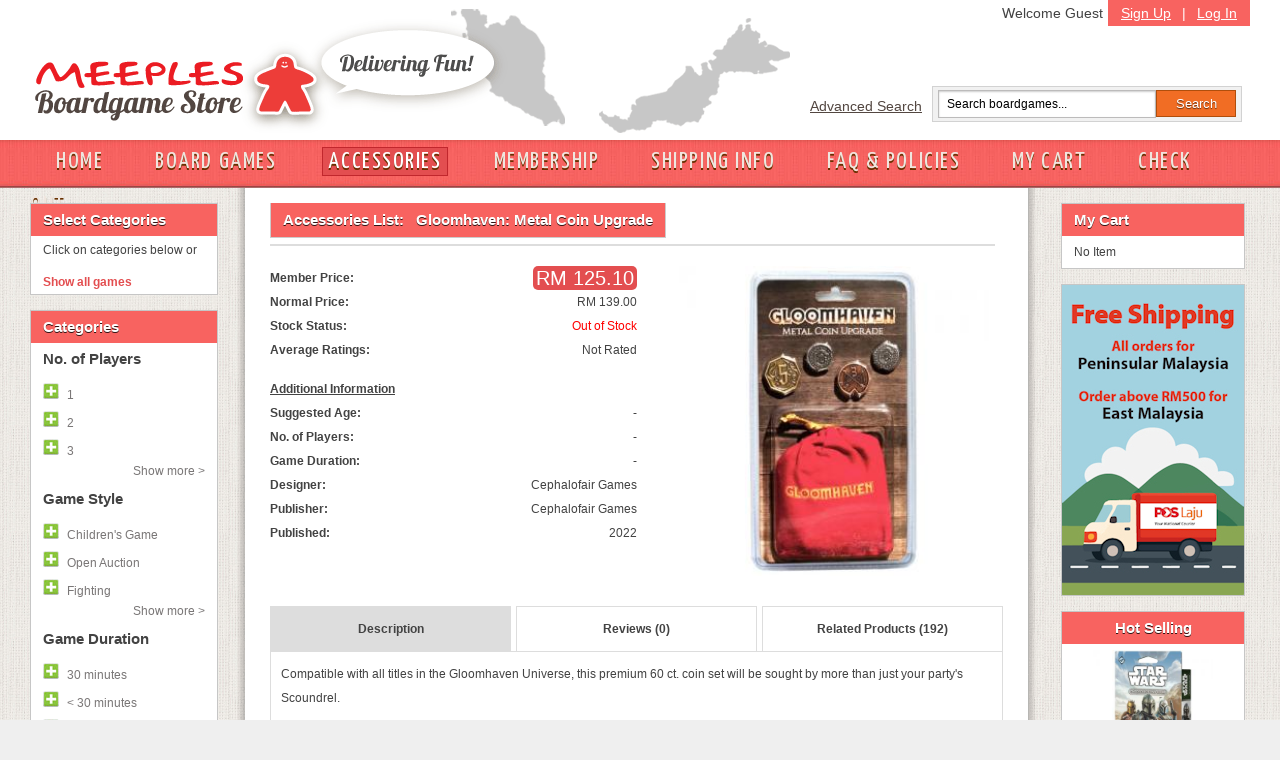

--- FILE ---
content_type: text/html; charset=UTF-8
request_url: https://meeples.com.my/store/item_details.php?iid=5157
body_size: 96789
content:
<!DOCTYPE html PUBLIC "-//W3C//DTD XHTML 1.0 Transitional//EN" "https://www.w3.org/TR/xhtml1/DTD/xhtml1-transitional.dtd">
<html>
  <head>
        <title>Gloomhaven: Metal Coin Upgrade</title>
        <meta http-equiv="Content-Type" content="text/html; charset=utf-8" />
        <meta name="description" content="Meeples European Boardgame Cafe, Subang Jaya, Malaysia" />
        <meta name="keywords" content="boardgame, meeples, Malaysia, boardgame cafe, european boardgame, food beverage, play boardgame, subang jaya" />
        <meta name="author" content="meeples.com.my" />
        <meta name="robots" content="INDEX,FOLLOW" />
        <meta name="viewport" content="width=1280, initial-scale=1, maximum-scale=1" />
        <link rel="icon" href="..//favicon.ico" type="image/x-icon" />
        <link rel="shortcut icon" href="..//favicon.ico" type="image/x-icon" />
        <link href='https://fonts.googleapis.com/css?family=Yanone+Kaffeesatz' rel='stylesheet' type='text/css' />
        <link href="../store/css/store-style.css?v=1" rel="stylesheet" type="text/css">
        <link href="../store/css/grid.css?v=1" rel="stylesheet" type="text/css">

    <script src="../javascript/general.js?v=1" language="javascript" type="text/javascript"></script>
    <script src="../javascript/jquery-1.4.2.min.js?v=1" language="javascript" type="text/javascript"></script>


    
    
    
    <link href="../css/style_user.css" rel="stylesheet" type="text/css">
        <link type='text/css' href='../css/confirm.css' rel='stylesheet' media='screen' />
        
        
                <link rel="stylesheet" media="screen" type="text/css" href="../thirdpartyjs/zoomimage/css/layout.css" />
                <link rel="stylesheet" media="screen" type="text/css" href="../thirdpartyjs/zoomimage/css/zoomimage.css" />
                <link rel="stylesheet" media="screen" type="text/css" href="../thirdpartyjs/zoomimage/css/custom.css" />
                <script type="text/javascript" src="../thirdpartyjs/zoomimage/js/eye.js"></script>
                <script type="text/javascript" src="../thirdpartyjs/zoomimage/js/utils.js"></script>
                <script type="text/javascript" src="../thirdpartyjs/zoomimage/js/zoomimage.js"></script>
                <script type="text/javascript" src="../thirdpartyjs/zoomimage/js/layout.js"></script>
    <style>
    
    </style>
    <script language="JavaScript" type="text/javascript">
    function detail_click(obj) {
	var names = obj.id.split('_');
	
	var arr = ['desc', 'reviews', 'related'];
	for (var i = 0; i < arr.length; i++) {
		getObj('tr_' + arr[i]).style.display = 'none';
		if (arr[i] == names[1]) {
			$('#info_' + arr[i]).removeClass('idetail_blue');
			$('#info_' + arr[i]).removeClass('idetail_white');
			$('#info_' + arr[i]).addClass('idetail_blue');
		} else {
			$('#info_' + arr[i]).removeClass('idetail_blue');
			$('#info_' + arr[i]).removeClass('idetail_white');
			$('#info_' + arr[i]).addClass('idetail_white');
		}
	}
	
	getObj('tr_' + names[1]).style.display = '';
}

function do_review(action, parameter) {
	if (action == 'v') {
		// iid, cp
		var iid = '5157';
		var cp = parameter[0];
		if (!is_integer(cp)) {
			review_msg('Invalid parameter (006)', 'ERR');
			return false;
		} else if (parseInt(cp, 10) < 1) {
			review_msg('Invalid parameter (007)', 'ERR');
			return false;
		}
		$.post("ajax_reviews.php", {"action":"v", "iid":iid, "cp":cp}, ajax_review_view, "json");
	} else if (action == 'a') {
		//iid, author, text, rating
		var iid = '5157';
		var author = $("#rev_author").val();
		var text = $("#rev_text").val();
		var rating = $("input[name=my_rating]:checked").val();
		var veri_code = $("#valid_code").val();
		if (author == '') {
			review_msg('"Your Name" cannot be empty', 'ERR');
			$("#rev_author").select();
			return false;
		} else if (author.length > 30) {
			review_msg('"Your Name" must be less than 30 characters', 'ERR');
			$("#rev_author").select();
			return false;
		} else if (text == '') {
			review_msg('"Review Text" cannot be empty', 'ERR');
			$("#rev_text").select();
			return false;
		} else if (text.length < 25 || text.length > 1000) {
			review_msg('"Review Text" must have more than 5 words / 25 characters, and must be less than 1000 characters', 'ERR');
			$("#rev_text").select();
			return false;
		} else if (rating == null) {
			review_msg('Please select a rating', 'ERR');
			return false;
		} else if (parseInt(rating, 10) < 1 || parseInt(rating, 10) > 5) {
			review_msg('Invalid rating', 'ERR');
			return false;
		} else if (veri_code == '') {
			review_msg('"Validation Code" cannot be empty', 'ERR');
			$("#valid_code").select();
			return false;
		} else if (veri_code.length != 4) {
			review_msg('"Validation Code" must have 4 characters only', 'ERR');
			$("#valid_code").select();
			return false;
		}
		
		$("#review_msg").hide();
		$("#review_btn").attr('disabled', 'disabled');
		$.post("ajax_reviews.php", {"action":"a", "iid":iid, "author":author, "text":text, "rating":rating, "code":veri_code}, ajax_review_add, "json");
	}
}

function ajax_review_add(data) {
	$("#review_btn").removeAttr('disabled');
	if (data.status == 'ERR') {
		review_msg(data.msg, 'ERR');
		return false;
	} else if (data.status == 'OK') {
		review_msg('Thank you for your review. It has been submitted to the webmaster for approval', 'OK');
		reloadImage();
		return false;
	}
}

function ajax_review_view(data) {
	if (data.status == 'ERR') {
		if ($.isArray(data.msg)) {
			var show = '';
			for (var i = 0; i < data.msg.length; i++) {
				show += data.msg[i] + "<br>";
			}
			if (show != '') {
				show = show.substring(0, show.length - 4);
			}
		} else {
			var show = data.msg;
		}
		$("#review_paging_msg").html('<div style="border:solid 1px #FF9999;padding:5px;margin-bottom:5px;background-color:#FFDFE0">' + show + '</div>');
		$("#review_paging_msg").fadeIn(400);
	} else if (data.status == 'OK') {
		$("#review_paging_msg").hide();
		var string = [];
		if (parseInt(data.tr, 10) == 0) {
			string.push('No review');
		} else {
			for (var i = 0; i < data.reviews.length; i++) {
				var author = data.reviews[i][0];
				var text = data.reviews[i][1];
				var rating = parseInt(data.reviews[i][2], 10);
				var datecr = data.reviews[i][3];
				string.push('<div class="review_box">' + 
								'<span class="review_author">' + author + '&nbsp;</span>' + 
								'<span>' + datecr + '</span>' + 
								'<div class="review_img"><img src="../image/stars_' + rating + '.png" border="0"/></div>' + 
								'<br>' + 
								'<div class="review_text">' + text + '</div>' + 
							'</div>');
			}
		}
		$("#review_content").fadeOut(400, function() {
			$("#review_content").html(string.join(''));
			$("#review_content").fadeIn(400);
		});
	}
}

function review_msg(msg, type) {
	if (type == 'ERR') {
		$("#review_msg").hide();
		if ($.isArray(msg)) {
			var show = '';
			for (var i = 0; i < msg.length; i++) {
				show += msg[i] + "<br>";
			}
			if (show != '') {
				show = show.substring(0, show.length - 4);
			}
		} else {
			var show = msg;
		}
		$("#review_msg").html('<div style="border:solid 1px #FF9999;padding:5px;margin-bottom:5px;background-color:#FFDFE0">' + show + '</div>');
		$("#review_msg").fadeIn(400);
	} else if (type == 'OK') {
		$("#review_msg").hide();
		$("#review_msg").html('<div style="border:solid 1px #A5BD71;padding:5px;margin-bottom:5px;background-color:#E4F1C9">' + msg + '</div>');
		$("#review_msg").fadeIn(400);
	}
}

function reloadImage() {
	var d = new Date();
	var img_node = document.getElementById('valid_img');
	img_node.src = '../classes/ImageVerification.php?id=' + d.getTime();
}

    

    function filter_click(fid, action, group) {
            toggleShow(group, action);
      if (action == 1) {
        $('#fil_tr_' + fid).hide();
        $('#fil_none').hide();
        $('#fil_search').show();

        // add into filter selected list
        var new_div = '<a id="fil_s_' + fid + '" href="javascript:void(0);" onClick="filter_click(' + fid + ', 0);return false;"><img src="../image/switch_minus.gif" border="0px"><span id="fil_'+fid+'_name">' + $('#fil_' + fid + '_name').html() + '</span></a>';
        $('#div_fil_s').html($('#div_fil_s').html() + new_div);
      } else if (action == 0) {
        $('#fil_s_' + fid).remove();
        $('#fil_tr_' + fid).show();

        // check for elements left in filter div
        if ($('#div_fil_s').children().size() <= 0) {
          $('#fil_none').show();
          $('#fil_search').hide();
        }
      }
    }

        function in_array(needle, haystack) { var length = haystack.length; for(var i = 0; i < length; i++) {if(haystack[i] == needle) return true;} return false;}

        function toggleShow(id, action){
            if(action==1){
                $('.collapse_'+id).slideDown();
                /*
                $('.collapse_'+id).each(function(){
                    var this_id = $(this).attr('id').replace('fil_tr_', '');
                    if(!in_array(this_id, str)){
                        $(this).fadeIn();
                    }
                });
                */
                $('#toggle_'+id).html('<a onClick="toggleShow('+id+', 0);" href="javascript:void(0);" class="hideall">Hide all &lt; </a>');
            }else{
                $('.collapse_'+id).slideUp();
                /*
                $('.collapse_'+id).each(function(){
                var this_id = $(this).attr('id').replace('fil_tr_', '');
                    if(!in_array(this_id, str)){
                        $(this).fadeOut();
                    }
                });
                */
                $('#toggle_'+id).html('<a onClick="toggleShow('+id+', 1);" href="javascript:void(0);" class="showmore">Show more &gt; </a>');
            }
        }

    function filter_do() {
      $('#fil_val').val('');
      var obj = getObj('div_fil_s');
      var str = '';
      if (obj.childNodes.length > 0) {
        for (var i = 0; i < obj.childNodes.length; i++) {
          if (obj.childNodes[i].id != null && obj.childNodes[i].id.indexOf('fil_s_') >= 0) {
            var temp = obj.childNodes[i].id.split('_');
            var id = temp[2];
            str += id + '-';
          }
        }
      }
      if (str != '') {
        str = str.substring(0, str.length - 1);
      }
      Goto('../store/item_list.php', 'mode=l&id=' + str);
    }

    function cart_refresh(params) {
      $("#cart_div").slideUp(600, function() {
        $("#cart_div").html("");
        if (params.items.length == 0) {
          $("#cart_div").html('<p class="Tahoma text12">No Item</p>');
                    $('#cart_link').removeClass('newlink');
                    $('#cart_total').html('');
        } else {
          var str = [];
          //str.push('<table class="Tahoma text12" cellpadding="2px">');
          for (var i = 0; i < params.items.length; i++) {
            var name = params.items[i][0];
            var qtt = params.items[i][1];
            var itemid = params.items[i][2];
                        if (name.length > 18) {
                            name = name.substr(0, 15) + '...';
                        }
            str.push('<p>' + qtt + 'x <a href="item_details.php?iid=' + itemid + '">' + name + '</a><a href="javascript:void(0);" onClick="cart_remove(' + itemid + '); return false;"><img src="../image/close12_1.gif" border="0" /></a></p>');
          }
          str.push('<p>Total Price: RM ' + params.subtotal + '</p><p style="text-align: center;"><input type="button" onclick="Goto(\'my_cart.php\', \'\'); return false;" value="My Cart" class="cartbutton">&nbsp;<input type="button" onclick="Goto(\'checkout.php\', \'\'); return false;" value="Check Out" class="cartbutton"></p>');
          $("#cart_div").html(str.join(''));
                    $('#cart_link').addClass('newlink');
                    $('#cart_total').text('('+params.items.length+')');
        }
        $("#cart_div").slideDown(600);
      });
    }

    var cart_busy = false;
    var cart_action = '';
    function cart_remove(itemid) {
      my_confirm('Are you sure you want to remove this item?', function() {
        cart_busy = true;
        cart_action = 'r';
        $.post("ajax_cart.php", {"mode":"r","iid":itemid}, ajax_cart_handler, "json");
      });
    }

    function ajax_cart_handler(data) {
      if (data.status == "ERR") {
        var err = "";
        for (var i = 0; i < data.msg.length; i++) {
          err += data.msg[i] + "<br>";
        }
        if (cart_action == 'a') {
          $("#cart_fail").html(err);
          $("#cart_fail").slideDown(400);
        } else if (cart_action == 'r') {
          $("#cart_msg").hide();
          $("#cart_msg").html(err);
          $("#cart_msg").slideDown(400);
        }
      } else if (data.status == "OK") {
        $("#cart_msg").slideUp(400);
        $("#cart_fail").slideUp(400);
        if (cart_action == 'a') {
          $("#cart_success").slideDown(400).delay(2000).slideUp(400);
        }
        cart_refresh(data);
      }
      cart_busy = false;
    }

        function disableEnterKey(e){
            var key;
            if(window.event)
                key = window.event.keyCode;     //IE
            else
                key = e.which;     //firefox

            if(key == 13){
                do_topsearch();
                return false;
            }else{
                return true;
            }
        }

        function do_topsearch() {
            if (jQuery("#search_box").val() != "") {
                Goto('../store/item_list.php', 'mode=s&id=' + jQuery("#search_box").val());
            }
        }

        function cart_add(itemid, quantity) {
            if (cart_busy) { return false; }
            if(quantity){
                quantity = 1;
            }else{
                if ($("#item_qtt").val() == "" || !is_integer($("#item_qtt").val())) {
                    $("#cart_fail").html('Invalid quantity value');
                    $("#cart_fail").slideDown(400);
                    return false;
                } else if (parseInt($("#item_qtt").val(), 10) > 99 || parseInt($("#item_qtt").val(), 10) <= 0) {
                    $("#cart_fail").html('Quantity must be between 1 to 99');
                    $("#cart_fail").slideDown(400);
                    return false;
                }
                $("#cart_fail").hide();
                //$("#cart_loading").show();
                quantity = $("#item_qtt").val()
            }

            cart_busy = true;
            cart_action = "a";
            $.post("ajax_cart.php", {"mode":"a","iid":itemid,"qtt":quantity}, ajax_cart_handler, "json");
        }

        $(document).ready(function(){
      
            $('a.bwGal').zoomimage({
                                    border: 20,
                                    centered: true,
                                    hideSource: true
                                  });
    });
        
    </script>

    <style type="text/css">
    body {
      margin-left: 0px;
      margin-top: 0px;
      margin-right: 0px;
      margin-bottom: 0px;
    }

    .border_left {
      border-left: 1px solid #dddddd;
    }

    .border_right {
      border-right: 1px solid #dddddd;
    }
    </style>
  </head>
  <body>
<div id="fb-root"></div>
<script>(function(d, s, id) {
  var js, fjs = d.getElementsByTagName(s)[0];
  if (d.getElementById(id)) return;
  js = d.createElement(s); js.id = id;
  js.src = 'https://connect.facebook.net/en_US/sdk.js#xfbml=1&version=v2.11&appId=321411058268160';
  fjs.parentNode.insertBefore(js, fjs);
}(document, 'script', 'facebook-jssdk'));</script>
    <div id="head" style="height: 180px;"><div id="header"><div id="logo"><a href="/store"><img src="../store/img/meeples-online-store-logo4.gif" alt="Meeples Online Boardgame Store Logo" /></a></div><div id="toprightbar"><div id="signupbar"><a href="../store/signup.php?mode=add">Sign Up</a> | <a href="../store/login.php">Log In</a></div><span style="padding: 5px;" class="floatright">Welcome Guest</span><div id="searchbar"><div class="floatleft"><a href="../store/advance_search.php">Advanced Search</a></div><form class="searchform floatleft"><input id="search_box" class="searchfield" onKeyPress="return disableEnterKey(event);" type="text" value="Search boardgames..." onfocus="if (this.value == 'Search boardgames...') {this.value = '';}" onblur="if (this.value == '') {this.value = 'Search boardgames...';}" /><input class="searchbutton" type="button" value="Search" onClick="do_topsearch();" /></form></div> <!-- searchbar --></div><!-- toprightbar --></div> <!-- end #header --><div id="navigation"><div id="nav-inside"><a  href="https://meeples.com.my/store/" class="" >HOME</a><a  href="https://meeples.com.my/store/item_list.php?mode=v" class="" >BOARD GAMES</a><a  href="https://meeples.com.my/store/accessories.php?mode=v" class="activelink ">ACCESSORIES</a><a  href="https://meeples.com.my/store/membership.php" class="" >MEMBERSHIP</a><a  href="https://meeples.com.my/store/shipping.php" class="" >SHIPPING INFO</a><a  href="https://meeples.com.my/store/faq.php" class="" >FAQ & POLICIES</a><a id="cart_link" href="https://meeples.com.my/store/my_cart.php" class="" >MY CART<span id="cart_total"></span></a><a  href="https://meeples.com.my/store/checkout.php" class="" >CHECK OUT</a>    </div></div></div>
    <div id="page_err"></div>
    <form name="form1" method="post" action="/store/item_details.php" style="margin: 0px; padding: 0px; height:100%">
    <div id="container" class="clearfix">
        <div class="inside-container">
            <div id="sidebar-left"><div class="box"><h2>Select Categories</h2><p class="contactlinks">Click on categories below or </p><div class="Tahoma text12" style="padding:3px" id="div_fil_s"></div><div class="Tahoma text12" id="fil_none" ><a href="javascript:void(0);" onClick="filter_do(); return false;" style="font-weight: bold;">Show all games</a></div><div class="Tahoma text12" id="fil_search" style="display:none"><a href="javascript:void(0);" onClick="filter_do(); return false;" style="font-weight: bold;">Show matched games</a></div></div>
<div class="box"><h2>Categories</h2><h3>No. of Players</h3><a id="fil_tr_59"  href="javascript:void(0);" onClick="filter_click(59, 1, 6);return false;"><img src="../image/switch_plus.gif" border="0px"><span id="fil_59_name">1</span></a><a id="fil_tr_60"  href="javascript:void(0);" onClick="filter_click(60, 1, 6);return false;"><img src="../image/switch_plus.gif" border="0px"><span id="fil_60_name">2</span></a><a id="fil_tr_61"  href="javascript:void(0);" onClick="filter_click(61, 1, 6);return false;"><img src="../image/switch_plus.gif" border="0px"><span id="fil_61_name">3</span></a><a class="collapse_6" id="fil_tr_62" style="display:none" href="javascript:void(0);" onClick="filter_click(62, 1, 6);return false;"><img src="../image/switch_plus.gif" border="0px"><span id="fil_62_name">4</span></a><a class="collapse_6" id="fil_tr_63" style="display:none" href="javascript:void(0);" onClick="filter_click(63, 1, 6);return false;"><img src="../image/switch_plus.gif" border="0px"><span id="fil_63_name">5</span></a><a class="collapse_6" id="fil_tr_64" style="display:none" href="javascript:void(0);" onClick="filter_click(64, 1, 6);return false;"><img src="../image/switch_plus.gif" border="0px"><span id="fil_64_name">6</span></a><a class="collapse_6" id="fil_tr_65" style="display:none" href="javascript:void(0);" onClick="filter_click(65, 1, 6);return false;"><img src="../image/switch_plus.gif" border="0px"><span id="fil_65_name">7</span></a><a class="collapse_6" id="fil_tr_66" style="display:none" href="javascript:void(0);" onClick="filter_click(66, 1, 6);return false;"><img src="../image/switch_plus.gif" border="0px"><span id="fil_66_name">8</span></a><a class="collapse_6" id="fil_tr_67" style="display:none" href="javascript:void(0);" onClick="filter_click(67, 1, 6);return false;"><img src="../image/switch_plus.gif" border="0px"><span id="fil_67_name">9</span></a><a class="collapse_6" id="fil_tr_68" style="display:none" href="javascript:void(0);" onClick="filter_click(68, 1, 6);return false;"><img src="../image/switch_plus.gif" border="0px"><span id="fil_68_name">10+</span></a><div id="toggle_6"><a onClick="toggleShow(6, 1);" href="javascript:void(0);" class="showmore">Show more &gt; </a></div><h3>Game Style</h3><a id="fil_tr_35"  href="javascript:void(0);" onClick="filter_click(35, 1, 8);return false;"><img src="../image/switch_plus.gif" border="0px"><span id="fil_35_name">Children's Game</span></a><a id="fil_tr_110"  href="javascript:void(0);" onClick="filter_click(110, 1, 8);return false;"><img src="../image/switch_plus.gif" border="0px"><span id="fil_110_name">Open Auction</span></a><a id="fil_tr_111"  href="javascript:void(0);" onClick="filter_click(111, 1, 8);return false;"><img src="../image/switch_plus.gif" border="0px"><span id="fil_111_name">Fighting</span></a><a class="collapse_8" id="fil_tr_15" style="display:none" href="javascript:void(0);" onClick="filter_click(15, 1, 8);return false;"><img src="../image/switch_plus.gif" border="0px"><span id="fil_15_name">City Building</span></a><a class="collapse_8" id="fil_tr_16" style="display:none" href="javascript:void(0);" onClick="filter_click(16, 1, 8);return false;"><img src="../image/switch_plus.gif" border="0px"><span id="fil_16_name">Civilization</span></a><a class="collapse_8" id="fil_tr_113" style="display:none" href="javascript:void(0);" onClick="filter_click(113, 1, 8);return false;"><img src="../image/switch_plus.gif" border="0px"><span id="fil_113_name">Drawing</span></a><a class="collapse_8" id="fil_tr_17" style="display:none" href="javascript:void(0);" onClick="filter_click(17, 1, 8);return false;"><img src="../image/switch_plus.gif" border="0px"><span id="fil_17_name">Exploration</span></a><a class="collapse_8" id="fil_tr_109" style="display:none" href="javascript:void(0);" onClick="filter_click(109, 1, 8);return false;"><img src="../image/switch_plus.gif" border="0px"><span id="fil_109_name">Chinese Games</span></a><a class="collapse_8" id="fil_tr_19" style="display:none" href="javascript:void(0);" onClick="filter_click(19, 1, 8);return false;"><img src="../image/switch_plus.gif" border="0px"><span id="fil_19_name">Trading</span></a><a class="collapse_8" id="fil_tr_20" style="display:none" href="javascript:void(0);" onClick="filter_click(20, 1, 8);return false;"><img src="../image/switch_plus.gif" border="0px"><span id="fil_20_name">Dice Rolling</span></a><a class="collapse_8" id="fil_tr_21" style="display:none" href="javascript:void(0);" onClick="filter_click(21, 1, 8);return false;"><img src="../image/switch_plus.gif" border="0px"><span id="fil_21_name">Card Game</span></a><a class="collapse_8" id="fil_tr_27" style="display:none" href="javascript:void(0);" onClick="filter_click(27, 1, 8);return false;"><img src="../image/switch_plus.gif" border="0px"><span id="fil_27_name">Bluffing Game</span></a><a class="collapse_8" id="fil_tr_28" style="display:none" href="javascript:void(0);" onClick="filter_click(28, 1, 8);return false;"><img src="../image/switch_plus.gif" border="0px"><span id="fil_28_name">Party Game</span></a><a class="collapse_8" id="fil_tr_29" style="display:none" href="javascript:void(0);" onClick="filter_click(29, 1, 8);return false;"><img src="../image/switch_plus.gif" border="0px"><span id="fil_29_name">Political</span></a><a class="collapse_8" id="fil_tr_69" style="display:none" href="javascript:void(0);" onClick="filter_click(69, 1, 8);return false;"><img src="../image/switch_plus.gif" border="0px"><span id="fil_69_name">Economic</span></a><a class="collapse_8" id="fil_tr_70" style="display:none" href="javascript:void(0);" onClick="filter_click(70, 1, 8);return false;"><img src="../image/switch_plus.gif" border="0px"><span id="fil_70_name">Trains</span></a><a class="collapse_8" id="fil_tr_71" style="display:none" href="javascript:void(0);" onClick="filter_click(71, 1, 8);return false;"><img src="../image/switch_plus.gif" border="0px"><span id="fil_71_name">Transportation</span></a><a class="collapse_8" id="fil_tr_72" style="display:none" href="javascript:void(0);" onClick="filter_click(72, 1, 8);return false;"><img src="../image/switch_plus.gif" border="0px"><span id="fil_72_name">Fantasy</span></a><a class="collapse_8" id="fil_tr_73" style="display:none" href="javascript:void(0);" onClick="filter_click(73, 1, 8);return false;"><img src="../image/switch_plus.gif" border="0px"><span id="fil_73_name">Abstract Strategy</span></a><a class="collapse_8" id="fil_tr_74" style="display:none" href="javascript:void(0);" onClick="filter_click(74, 1, 8);return false;"><img src="../image/switch_plus.gif" border="0px"><span id="fil_74_name">Dexterity</span></a><a class="collapse_8" id="fil_tr_75" style="display:none" href="javascript:void(0);" onClick="filter_click(75, 1, 8);return false;"><img src="../image/switch_plus.gif" border="0px"><span id="fil_75_name">Mystery</span></a><a class="collapse_8" id="fil_tr_79" style="display:none" href="javascript:void(0);" onClick="filter_click(79, 1, 8);return false;"><img src="../image/switch_plus.gif" border="0px"><span id="fil_79_name">Adventure</span></a><a class="collapse_8" id="fil_tr_77" style="display:none" href="javascript:void(0);" onClick="filter_click(77, 1, 8);return false;"><img src="../image/switch_plus.gif" border="0px"><span id="fil_77_name">Science Fiction</span></a><a class="collapse_8" id="fil_tr_78" style="display:none" href="javascript:void(0);" onClick="filter_click(78, 1, 8);return false;"><img src="../image/switch_plus.gif" border="0px"><span id="fil_78_name">Ancient</span></a><a class="collapse_8" id="fil_tr_80" style="display:none" href="javascript:void(0);" onClick="filter_click(80, 1, 8);return false;"><img src="../image/switch_plus.gif" border="0px"><span id="fil_80_name">Set Collection</span></a><a class="collapse_8" id="fil_tr_83" style="display:none" href="javascript:void(0);" onClick="filter_click(83, 1, 8);return false;"><img src="../image/switch_plus.gif" border="0px"><span id="fil_83_name">Expansion for base-game</span></a><a class="collapse_8" id="fil_tr_84" style="display:none" href="javascript:void(0);" onClick="filter_click(84, 1, 8);return false;"><img src="../image/switch_plus.gif" border="0px"><span id="fil_84_name">Tile Placement</span></a><a class="collapse_8" id="fil_tr_85" style="display:none" href="javascript:void(0);" onClick="filter_click(85, 1, 8);return false;"><img src="../image/switch_plus.gif" border="0px"><span id="fil_85_name">Wargame</span></a><a class="collapse_8" id="fil_tr_86" style="display:none" href="javascript:void(0);" onClick="filter_click(86, 1, 8);return false;"><img src="../image/switch_plus.gif" border="0px"><span id="fil_86_name">Co-operative Play</span></a><a class="collapse_8" id="fil_tr_87" style="display:none" href="javascript:void(0);" onClick="filter_click(87, 1, 8);return false;"><img src="../image/switch_plus.gif" border="0px"><span id="fil_87_name">Racing</span></a><a class="collapse_8" id="fil_tr_88" style="display:none" href="javascript:void(0);" onClick="filter_click(88, 1, 8);return false;"><img src="../image/switch_plus.gif" border="0px"><span id="fil_88_name">Travel</span></a><a class="collapse_8" id="fil_tr_89" style="display:none" href="javascript:void(0);" onClick="filter_click(89, 1, 8);return false;"><img src="../image/switch_plus.gif" border="0px"><span id="fil_89_name">Word</span></a><a class="collapse_8" id="fil_tr_90" style="display:none" href="javascript:void(0);" onClick="filter_click(90, 1, 8);return false;"><img src="../image/switch_plus.gif" border="0px"><span id="fil_90_name">American West</span></a><a class="collapse_8" id="fil_tr_91" style="display:none" href="javascript:void(0);" onClick="filter_click(91, 1, 8);return false;"><img src="../image/switch_plus.gif" border="0px"><span id="fil_91_name">Auction</span></a><a class="collapse_8" id="fil_tr_92" style="display:none" href="javascript:void(0);" onClick="filter_click(92, 1, 8);return false;"><img src="../image/switch_plus.gif" border="0px"><span id="fil_92_name">Area control</span></a><a class="collapse_8" id="fil_tr_93" style="display:none" href="javascript:void(0);" onClick="filter_click(93, 1, 8);return false;"><img src="../image/switch_plus.gif" border="0px"><span id="fil_93_name">Miniatures</span></a><a class="collapse_8" id="fil_tr_94" style="display:none" href="javascript:void(0);" onClick="filter_click(94, 1, 8);return false;"><img src="../image/switch_plus.gif" border="0px"><span id="fil_94_name">Industry</span></a><a class="collapse_8" id="fil_tr_95" style="display:none" href="javascript:void(0);" onClick="filter_click(95, 1, 8);return false;"><img src="../image/switch_plus.gif" border="0px"><span id="fil_95_name">Farming</span></a><a class="collapse_8" id="fil_tr_96" style="display:none" href="javascript:void(0);" onClick="filter_click(96, 1, 8);return false;"><img src="../image/switch_plus.gif" border="0px"><span id="fil_96_name">Worker Placement</span></a><a class="collapse_8" id="fil_tr_97" style="display:none" href="javascript:void(0);" onClick="filter_click(97, 1, 8);return false;"><img src="../image/switch_plus.gif" border="0px"><span id="fil_97_name">Real-time</span></a><a class="collapse_8" id="fil_tr_98" style="display:none" href="javascript:void(0);" onClick="filter_click(98, 1, 8);return false;"><img src="../image/switch_plus.gif" border="0px"><span id="fil_98_name">Network building</span></a><a class="collapse_8" id="fil_tr_99" style="display:none" href="javascript:void(0);" onClick="filter_click(99, 1, 8);return false;"><img src="../image/switch_plus.gif" border="0px"><span id="fil_99_name">Simultaneous Action Selection</span></a><a class="collapse_8" id="fil_tr_100" style="display:none" href="javascript:void(0);" onClick="filter_click(100, 1, 8);return false;"><img src="../image/switch_plus.gif" border="0px"><span id="fil_100_name">Horror</span></a><a class="collapse_8" id="fil_tr_101" style="display:none" href="javascript:void(0);" onClick="filter_click(101, 1, 8);return false;"><img src="../image/switch_plus.gif" border="0px"><span id="fil_101_name">Memory</span></a><a class="collapse_8" id="fil_tr_102" style="display:none" href="javascript:void(0);" onClick="filter_click(102, 1, 8);return false;"><img src="../image/switch_plus.gif" border="0px"><span id="fil_102_name">Storytelling</span></a><a class="collapse_8" id="fil_tr_103" style="display:none" href="javascript:void(0);" onClick="filter_click(103, 1, 8);return false;"><img src="../image/switch_plus.gif" border="0px"><span id="fil_103_name">Deduction</span></a><a class="collapse_8" id="fil_tr_104" style="display:none" href="javascript:void(0);" onClick="filter_click(104, 1, 8);return false;"><img src="../image/switch_plus.gif" border="0px"><span id="fil_104_name">Hand Management</span></a><a class="collapse_8" id="fil_tr_105" style="display:none" href="javascript:void(0);" onClick="filter_click(105, 1, 8);return false;"><img src="../image/switch_plus.gif" border="0px"><span id="fil_105_name">Pirates</span></a><a class="collapse_8" id="fil_tr_106" style="display:none" href="javascript:void(0);" onClick="filter_click(106, 1, 8);return false;"><img src="../image/switch_plus.gif" border="0px"><span id="fil_106_name">Drafting</span></a><a class="collapse_8" id="fil_tr_18" style="display:none" href="javascript:void(0);" onClick="filter_click(18, 1, 8);return false;"><img src="../image/switch_plus.gif" border="0px"><span id="fil_18_name">Negotiation</span></a><a class="collapse_8" id="fil_tr_115" style="display:none" href="javascript:void(0);" onClick="filter_click(115, 1, 8);return false;"><img src="../image/switch_plus.gif" border="0px"><span id="fil_115_name">Grid Movement</span></a><a class="collapse_8" id="fil_tr_114" style="display:none" href="javascript:void(0);" onClick="filter_click(114, 1, 8);return false;"><img src="../image/switch_plus.gif" border="0px"><span id="fil_114_name">Push your luck</span></a><div id="toggle_8"><a onClick="toggleShow(8, 1);" href="javascript:void(0);" class="showmore">Show more &gt; </a></div><h3>Game Duration</h3><a id="fil_tr_112"  href="javascript:void(0);" onClick="filter_click(112, 1, 9);return false;"><img src="../image/switch_plus.gif" border="0px"><span id="fil_112_name">30 minutes</span></a><a id="fil_tr_22"  href="javascript:void(0);" onClick="filter_click(22, 1, 9);return false;"><img src="../image/switch_plus.gif" border="0px"><span id="fil_22_name">< 30 minutes</span></a><a id="fil_tr_58"  href="javascript:void(0);" onClick="filter_click(58, 1, 9);return false;"><img src="../image/switch_plus.gif" border="0px"><span id="fil_58_name">45 minutes</span></a><a class="collapse_9" id="fil_tr_23" style="display:none" href="javascript:void(0);" onClick="filter_click(23, 1, 9);return false;"><img src="../image/switch_plus.gif" border="0px"><span id="fil_23_name">60 minutes</span></a><a class="collapse_9" id="fil_tr_24" style="display:none" href="javascript:void(0);" onClick="filter_click(24, 1, 9);return false;"><img src="../image/switch_plus.gif" border="0px"><span id="fil_24_name">90 minutes</span></a><a class="collapse_9" id="fil_tr_25" style="display:none" href="javascript:void(0);" onClick="filter_click(25, 1, 9);return false;"><img src="../image/switch_plus.gif" border="0px"><span id="fil_25_name">120 minutes</span></a><a class="collapse_9" id="fil_tr_26" style="display:none" href="javascript:void(0);" onClick="filter_click(26, 1, 9);return false;"><img src="../image/switch_plus.gif" border="0px"><span id="fil_26_name">180 minutes</span></a><a class="collapse_9" id="fil_tr_37" style="display:none" href="javascript:void(0);" onClick="filter_click(37, 1, 9);return false;"><img src="../image/switch_plus.gif" border="0px"><span id="fil_37_name">240 minutes</span></a><div id="toggle_9"><a onClick="toggleShow(9, 1);" href="javascript:void(0);" class="showmore">Show more &gt; </a></div><h3>Awards</h3><a id="fil_tr_3"  href="javascript:void(0);" onClick="filter_click(3, 1, 2);return false;"><img src="../image/switch_plus.gif" border="0px"><span id="fil_3_name">Spiel des Jahres</span></a><a id="fil_tr_108"  href="javascript:void(0);" onClick="filter_click(108, 1, 2);return false;"><img src="../image/switch_plus.gif" border="0px"><span id="fil_108_name">Deutscher Spiele Preis</span></a><a id="fil_tr_107"  href="javascript:void(0);" onClick="filter_click(107, 1, 2);return false;"><img src="../image/switch_plus.gif" border="0px"><span id="fil_107_name">Meeples' Choice Award</span></a></div><div class="box"><h2>Contact Us</h2><p class="media1"><img src="img/fb-logo.gif" /><a href="https://www.facebook.com/meeplescafe" target="_blank">Join us on Facebook</a></p><p class="media"><img src="img/twitter-logo.gif"  /><a href="https://twitter.com/meeplescafe" target="_blank">Follow us on Twitter</a></p>
<h3>Email</h3><p class="contactlinks"><a href="mailto:info@meeples.com.my">info@meeples.com.my</a></p><h3>Phone</h3><p>+603 - 5633 8033 (Malaysia)</p><h3>Address</h3><p>64-1, Jalan SS15/4D, 47500 Subang Jaya, Selangor, Malaysia</p><h3>Store Direction</h3>
<p class="contactlinks"><a href="https://www.google.com/maps?f=q&source=s_q&hl=en&geocode=&q=meeples&sll=3.073613,101.590118&sspn=0.001503,0.002411&ie=UTF8&hq=meeples&hnear=&ll=3.073961,101.59012&spn=0.002753,0.004823&z=18&iwloc=A" target="_blank">(Google Maps)</a></p>
<!--<p><img src="img/meeples-location-map.gif"  /></p>--></div><div id="newsletter">
    <h4>Sign up for our Newsletter</h4>
    <p class="news">Receive updates regarding new boardgames, events, promotions &amp; more!</p>


        <div class="single-field">
            <label for="Name">Name:</label>
            <input type="text" id="nl_name" name="Name" class="field">
        </div>
        <div class="single-field">
            <label for="Email">Email:</label>
            <input type="text" id="nl_email" name="Email" class="field">
        </div>
        <input height="23" width="85" type="image" onclick="do_newsletter();return false;" name="image" src="img/send.gif" />
    </div></div>
            <div id="content">
                <div id="list-navi"><ul><li class="selected">
                                <a href="item_list.php?&mode=l&sort=&cp=" style="padding-right: 0px;">Accessories List:</a><a style="font-weight: bold; color: #FFF;">Gloomhaven: Metal Coin Upgrade</a></li></ul></div><div style="float:left; width: 90%; height 100%; margin: auto 40px;padding-bottom: 50px; line-height: 200%;" class="clearfix">
                
                <div>
                    <div style="float:left;min-width: 50%;">
                        <div style="float:left;font-weight:bold; font-color: #4033F3;">Member Price:</div>
                        <div style="padding: 0px 3px 0px 3px; border-radius: 5px;-moz-border-radius: 5px; -webkit-border-radius: 5px; float:right; background: #E34E50; color: #fff; font-size: 20px;">RM 125.10</div>
                        <div style="clear:both"></div>

                        <div style="float:left;font-weight: bold;">Normal Price:</div>
                        <div style="float:right">RM 139.00</div>
                        <div style="clear:both"></div>
                        
                        <div style="float:left;font-weight: bold;">Stock Status:</div>
                        <div style="float:right"><div class='red'>Out of Stock</div></div>
                        <div style="clear:both"></div>
                        
                        <div style="float:left;font-weight: bold;">Average Ratings:</div>
                        <div style="float:right">Not Rated</div>
                        <div style="clear:both"></div>
                      
                        <div style="float: right;border: 1px solid; padding: 5px; line-height: 26px; display: none">
                            <div style="float:left; padding-left: 5px;">Quantity</div>
                            <div style="float:left; padding-left: 5px;"><input type="text" name="item_qtt" id="item_qtt" style="text-align: right; margin-top: 3px; width:20px" class="input" maxLength="2" value="1"></div>
                            <div class="noline_link" style="float:left; padding-left: 5px;"><input type="button" id="" value="Add To Cart" class="cartbutton" onclick="cart_add(5157);"></div>
                        </div>
                        <div style="clear:both"></div>
                        <div style="float:left;">
                            <div id="cart_loading" style="display:none"><img src="../image/load_24x24.gif" border="0px" /></div>
                            <div id="cart_success" style="display:none" class="green bold">Item added successfully</div>
                            <div id="cart_fail" style="display:none" class="text10 red bold"></div>
                        </div>
                        <div style="clear:both"></div>
                        
                        <div style="padding-top: 15px; float:left;font-weight: bold;text-decoration: underline;">Additional Information</div>                        
                        <div style="clear:both"></div>
                        
                        <div style="float:left;font-weight: bold;">Suggested Age:</div>
                        <div style="float:right">-</div>
                        <div style="clear:both"></div>  <div style="float:left;font-weight: bold;">No. of Players:</div>
                                    <div style="float:right">-</div>
                                    <div style="clear:both"></div>  <div style="float:left;font-weight: bold;">Game Duration:</div>
                                    <div style="float:right">-</div>
                                    <div style="clear:both"></div>
                                <div style="float:left;font-weight: bold;">Designer:</div>
                                <div style="float:right">Cephalofair Games</div>
                                <div style="clear:both"></div>

                                <div style="float:left;font-weight: bold;">Publisher:</div>
                                <div style="float:right">Cephalofair Games</div>
                                <div style="clear:both"></div>

                                <div style="float:left;font-weight: bold;">Published:</div>
                                <div style="float:right">2022</div>
                                <div style="clear:both"></div>
                                <br/>
                </div>
                <div style="float:right;padding-right: 5px;">
                    <div style="float:right"><a href="../image_items/5157_1.jpg" class="bwGal" ><img alt="Gloomhaven: Metal Coin Upgrade" style="width: 310px; height: 310px;" border="1px" src="../image_items/m_5157_1.jpg"/></a></div>
                    <div style="clear:both;"></div>
                    <div style="float:right;padding: 10px 60px; min-width: 190px;">
                        <div class="addthis_toolbox addthis_default_style addthis_32x32_style">
                        <a class="addthis_button_preferred_1"></a>
                        <a class="addthis_button_preferred_2"></a>
                        <a class="addthis_button_preferred_3"></a>
                        <a class="addthis_button_preferred_4"></a>
                        <a class="addthis_button_compact"></a>
                        </div>
                        <script type="text/javascript" src="https://s7.addthis.com/js/250/addthis_widget.js#pubid=xa-4dde57986ad56991"></script>
                    </div>
                </div>
                <div style="clear:both;"></div>
                <div style="float:right;padding-right:20px;display:none;">
                    <div class=""><b>More Views:</b></div>
                        <div><table width="100%" border="0px" cellspacing="0px" cellpadding="2px"><tr><td align="left" >
						<a href="../image_items/5157_1.jpg" class="lightbox-2" rel="itemphoto">
							<img src="../image_items/tn_5157_1.jpg" border="1px" width="50px" height="50px"/>
						</a>
                                </td></tr></table><div name="image_content" id="image_content" style="display:none" >
                   <table width="100%">
                       <tr>
                            <td colspan="3" height="380px" align="center"><img name="dynamic_image" id="dynamic_image" src="" /></td>
                       </tr>
                       <tr valign="bottom">
                            <td align="left"  width="30%" height="20px"><div id="td_prev"><a href="#" onClick="next_previos_image('P',''); return false;" id="prev" name="prev">Prev</a></div></td>
                            <td align="center" width="40%"><a href="#" class="simplemodal-close">Close</a></td>
                            <td align="right"  width="30%"><div id="td_next"><a href="#" onClick="next_previos_image('N',''); return false;" id="next" name="next">Next</a></div></td>
                       </tr>
                   </table>
                 </div></div>
                </div>
            </div><table class="" cellpadding="0px" cellspacing="0px" width="100%" align="center">
			<tr>
				<td class="idetail_blue" id="info_desc" onClick="detail_click(this); return false;">Description</td>
				<td width="3px"></td>
				<!--<td class="idetail_white" id="info_img" onClick="detail_click(this); return false;">Additional Images</td>-->
				<!--<td width="3px"></td>-->
				<td class="idetail_white" id="info_reviews" onClick="detail_click(this); return false;">Reviews (0)</td>
				<td width="3px"></td>
				<td class="idetail_white" id="info_related" onClick="detail_click(this); return false;">Related Products (192)</td>
			</tr>
			<tr id="tr_desc">
				<td colspan="5" class="idetail_content"><p>Compatible with all titles in the Gloomhaven Universe, this premium 60 ct. coin set will be sought by more than just your party's Scoundrel.&nbsp;<br /><br /></p>
<p>Contains:</p>
<ul>
<li>x40 - "1" coins</li>
<li>x10 - "3 coins</li>
<li>x10&nbsp;- "5" coins</li>
<li>x1 - Drawstring Pouch<br /><br /></li>
</ul>
<p><em><strong>Compatible with</strong></em>:</p>
<ul>
<li><a href="https://www.meeples.com.my/store/item_details.php?iid=3642" title="Gloomhaven"> Gloomhaven</a></li>
<li><a href="https://www.meeples.com.my/store/item_details.php?iid=4157" title="Founders of Gloomhaven">Founders of Gloomhaven</a></li>
<li><a href="https://www.meeples.com.my/store/item_details.php?iid=4158" title="Gloomhaven: Forgotten Circles">Forgotten Circles</a></li>
<li><a href="https://www.meeples.com.my/store/item_details.php?iid=4481" title="Gloomhaven: Jaws of the Lion">Jaws of the Lion</a></li>
<li><a href="https://www.meeples.com.my/store/item_details.php?iid=4413" title="Frosthaven">Frosthaven</a></li>
</ul>
<ul>
</ul></td>
			</tr>
                        <!--
			<tr id="tr_img" style="display:none">
				<td colspan="7" class="idetail_content"><table width="100%" border="0px" cellspacing="0px" cellpadding="2px"><tr><td align="left" >
						<a href="../image_items/5157_1.jpg" class="lightbox-2" rel="itemphoto">
							<img src="../image_items/tn_5157_1.jpg" border="1px" width="50px" height="50px"/>
						</a>
                                </td></tr></table><div name="image_content" id="image_content" style="display:none" >
                   <table width="100%">
                       <tr>
                            <td colspan="3" height="380px" align="center"><img name="dynamic_image" id="dynamic_image" src="" /></td>
                       </tr>
                       <tr valign="bottom">
                            <td align="left"  width="30%" height="20px"><div id="td_prev"><a href="#" onClick="next_previos_image('P',''); return false;" id="prev" name="prev">Prev</a></div></td>
                            <td align="center" width="40%"><a href="#" class="simplemodal-close">Close</a></td>
                            <td align="right"  width="30%"><div id="td_next"><a href="#" onClick="next_previos_image('N',''); return false;" id="next" name="next">Next</a></div></td>
                       </tr>
                   </table>
                 </div></td>
			</tr>
                        -->
			<tr id="tr_reviews" style="display:none">
				<td colspan="5" class="idetail_content">
					<div id="div_review"><div id="review_paging_msg"></div><div id="review_content">No review</div>			<table width="100%" cellpadding="0px" cellspacing="0px">
				<tr>
					<td style=";border-bottom:solid 1px #DDDDDD">&nbsp;</td>
				</tr>
				<tr>
					<td class=" bold" style="padding-top:15px;padding-bottom:5px">Write Reviews</td>
				</tr>
			</table>
			<div id="review_msg">
			</div>
			<table width="100%" cellpadding="0px" cellspacing="0px">
				<tr>
					<td style="border:solid 1px #DDDDDD;padding:5px;" bgColor="#F7F7F7">
						<table>
							<tr><td class="bold">Your Name</td></tr>
							<tr><td><input class="input" type="text" name="rev_author" id="rev_author"></td></tr>
							<tr><td style="padding-top:10px" class="bold">Your Review</td></tr>
							<tr><td><textarea class="input" name="rev_text" id="rev_text" rows="7" style="width:450px"></textarea></td></tr>
							<tr>
								<td style="padding-top:10px">
									<span class="bold" style="padding-right:10px">Rating:</span>
									Bad
									<input type="radio" name="my_rating" value="1">
									<input type="radio" name="my_rating" value="2">
									<input type="radio" name="my_rating" value="3">
									<input type="radio" name="my_rating" value="4">
									<input type="radio" name="my_rating" value="5">
									Good
								</td>
							</tr>
							<tr><td style="padding-top:10px">Enter the code in the box below:</td>
							<tr>
								<td>
									<a href="#" onClick="reloadImage(); return false;"><img id="valid_img" src="../classes/ImageVerification.php" width="90" height="32" border="1" 
									alt="Click image to get new code" onmouseover="this.style.cursor='pointer';" /></a>
									<div style="padding-top:3px"><input type="text" class="input" style="width:90px" name="valid_code" id="valid_code"></div>
								</td>
							</tr>
							<tr>
								<td style="padding-top:20px">
									<input type="button" value="Submit" id="review_btn" class="formbutton" onClick="do_review('a', []); return false;">
								</td>
							</tr>
						</table>
					</td>
				</tr>
			</table></div>
				</td>
			</tr>
			<tr id="tr_related" style="display:none">
				<td colspan="5" style="border: 1px solid #DDDDDD;"><div id="relatedproduct" class="clearfix"><ul><div><li><img style="height: 160px; width: 160px;" src="../image_items/m_3642_1.jpg"  /><span><a target="_blank" href="item_details.php?iid=3642&mode=l&sort=&cp=">Gloomhaven</a></span></li></div><div><li><img style="height: 160px; width: 160px;" src="../image_items/m_4157_1.jpg"  /><span><a target="_blank" href="item_details.php?iid=4157&mode=l&sort=&cp=">Founders of Gloomhaven</a></span></li></div><div><li><img style="height: 160px; width: 160px;" src="../image_items/m_4158_1.jpg"  /><span><a target="_blank" href="item_details.php?iid=4158&mode=l&sort=&cp=">Gloomhaven: Forgotten Circles</a></span></li></div><div><li><img style="height: 160px; width: 160px;" src="../image_items/m_4307_1.jpg"  /><span><a target="_blank" href="item_details.php?iid=4307&mode=l&sort=&cp=">Gamegenic : Deck Box : KeyForge: Vault - Blue</a></span></li></div><div><li><img style="height: 160px; width: 160px;" src="../image_items/m_4308_1.jpg"  /><span><a target="_blank" href="item_details.php?iid=4308&mode=l&sort=&cp=">Gamegenic : Deck Box : KeyForge: Vault - Red</a></span></li></div><div><li><img style="height: 160px; width: 160px;" src="../image_items/m_4309_1.jpg"  /><span><a target="_blank" href="item_details.php?iid=4309&mode=l&sort=&cp=">Gamegenic : Deck Box : KeyForge: Deck Book - Blue</a></span></li></div><div><li><img style="height: 160px; width: 160px;" src="../image_items/m_4310_1.jpg"  /><span><a target="_blank" href="item_details.php?iid=4310&mode=l&sort=&cp=">Gamegenic : Deck Box : KeyForge: Deck Book - Red</a></span></li></div><div><li><img style="height: 160px; width: 160px;" src="../image_items/m_4311_1.jpg"  /><span><a target="_blank" href="item_details.php?iid=4311&mode=l&sort=&cp=">Gamegenic : Deck Box : KeyForge: Gemini - Blue</a></span></li></div><div><li><img style="height: 160px; width: 160px;" src="../image_items/m_4312_1.jpg"  /><span><a target="_blank" href="item_details.php?iid=4312&mode=l&sort=&cp=">Gamegenic : Deck Box : KeyForge: Gemini - Red</a></span></li></div><div><li><img style="height: 160px; width: 160px;" src="../image_items/m_4314_1.jpg"  /><span><a target="_blank" href="item_details.php?iid=4314&mode=l&sort=&cp=">Gamegenic : Deck Box : KeyForge: Aries - Blue</a></span></li></div><div><li><img style="height: 160px; width: 160px;" src="../image_items/m_4315_1.jpg"  /><span><a target="_blank" href="item_details.php?iid=4315&mode=l&sort=&cp=">Gamegenic : Deck Box : KeyForge: Aries - Red</a></span></li></div><div><li><img style="height: 160px; width: 160px;" src="../image_items/m_4481_1.jpg"  /><span><a target="_blank" href="item_details.php?iid=4481&mode=l&sort=&cp=">Gloomhaven: Jaws of the Lion</a></span></li></div><div><li><img style="height: 160px; width: 160px;" src="../image_items/m_4662_1.jpg"  /><span><a target="_blank" href="item_details.php?iid=4662&mode=l&sort=&cp=">GeekBox Insert: Gloomhaven: Jaws of the Lion</a></span></li></div><div><li><img style="height: 160px; width: 160px;" src="../image_items/m_4688_1.jpg"  /><span><a target="_blank" href="item_details.php?iid=4688&mode=l&sort=&cp=">Gloomhaven Removable Sticker Set</a></span></li></div><div><li><img style="height: 160px; width: 160px;" src="../image_items/m_4740_1.jpg"  /><span><a target="_blank" href="item_details.php?iid=4740&mode=l&sort=&cp=">Gamegenic : Deck Box : Sidekick 100+ Convertible - Black</a></span></li></div><div><li><img style="height: 160px; width: 160px;" src="../image_items/m_4741_1.jpg"  /><span><a target="_blank" href="item_details.php?iid=4741&mode=l&sort=&cp=">Gamegenic : Deck Box : Squire 100+ Convertible - Black</a></span></li></div><div><li><img style="height: 160px; width: 160px;" src="../image_items/m_4742_1.jpg"  /><span><a target="_blank" href="item_details.php?iid=4742&mode=l&sort=&cp=">Gamegenic : Deck Box : Watchtower 100+ Convertible - Black</a></span></li></div><div><li><img style="height: 160px; width: 160px;" src="../image_items/m_4743_1.jpg"  /><span><a target="_blank" href="item_details.php?iid=4743&mode=l&sort=&cp=">Gamegenic : Deck Box : Dungeon 1100+ Convertible - Black</a></span></li></div><div><li><img style="height: 160px; width: 160px;" src="../image_items/m_4757_1.jpg"  /><span><a target="_blank" href="item_details.php?iid=4757&mode=l&sort=&cp=">FS Insert: Gloomhaven: Jaws of the Lion</a></span></li></div><div><li><img style="height: 160px; width: 160px;" src="../image_items/m_4799_1.jpg"  /><span><a target="_blank" href="item_details.php?iid=4799&mode=l&sort=&cp=">Gamegenic : Sleeves : Marvel Champions Art Sleeves - Captain America</a></span></li></div><div><li><img style="height: 160px; width: 160px;" src="../image_items/m_4800_1.jpg"  /><span><a target="_blank" href="item_details.php?iid=4800&mode=l&sort=&cp=">Gamegenic : Sleeves : Marvel Champions Art Sleeves - Marvel Blue</a></span></li></div><div><li><img style="height: 160px; width: 160px;" src="../image_items/m_4802_1.jpg"  /><span><a target="_blank" href="item_details.php?iid=4802&mode=l&sort=&cp=">Gamegenic : Deck Box : Deck Holder 80+ Clear</a></span></li></div><div><li><img style="height: 160px; width: 160px;" src="../image_items/m_4803_1.jpg"  /><span><a target="_blank" href="item_details.php?iid=4803&mode=l&sort=&cp=">Gamegenic : Deck Box : Deck Holder 100+ - Clear</a></span></li></div><div><li><img style="height: 160px; width: 160px;" src="../image_items/m_4814_1.jpg"  /><span><a target="_blank" href="item_details.php?iid=4814&mode=l&sort=&cp=">Gamegenic : Deck Box : Sidekick 100+ Convertible - Blue</a></span></li></div><div><li><img style="height: 160px; width: 160px;" src="../image_items/m_4815_1.jpg"  /><span><a target="_blank" href="item_details.php?iid=4815&mode=l&sort=&cp=">Gamegenic : Deck Box : Sidekick 100+ Convertible - Red</a></span></li></div><div><li><img style="height: 160px; width: 160px;" src="../image_items/m_4816_1.jpg"  /><span><a target="_blank" href="item_details.php?iid=4816&mode=l&sort=&cp=">Gamegenic : Deck Box : Sidekick 100+ Convertible  - White</a></span></li></div><div><li><img style="height: 160px; width: 160px;" src="../image_items/m_4817_1.jpg"  /><span><a target="_blank" href="item_details.php?iid=4817&mode=l&sort=&cp=">Gamegenic : Deck Box : Sidekick 100+ Convertible - Green</a></span></li></div><div><li><img style="height: 160px; width: 160px;" src="../image_items/m_4818_1.png"  /><span><a target="_blank" href="item_details.php?iid=4818&mode=l&sort=&cp=">Gamegenic : Deck Box : Squire 100+ Convertible - Blue</a></span></li></div><div><li><img style="height: 160px; width: 160px;" src="../image_items/m_4819_1.jpg"  /><span><a target="_blank" href="item_details.php?iid=4819&mode=l&sort=&cp=">Gamegenic : Deck Box : Squire 100+ Convertible - Red</a></span></li></div><div><li><img style="height: 160px; width: 160px;" src="../image_items/m_4820_1.jpg"  /><span><a target="_blank" href="item_details.php?iid=4820&mode=l&sort=&cp=">Gamegenic : Deck Box : Squire 100+ Convertible - White</a></span></li></div><div><li><img style="height: 160px; width: 160px;" src="../image_items/m_4821_1.jpg"  /><span><a target="_blank" href="item_details.php?iid=4821&mode=l&sort=&cp=">Gamegenic : Deck Box : Squire 100+ Convertible - Green</a></span></li></div><div><li><img style="height: 160px; width: 160px;" src="../image_items/m_4822_1.jpg"  /><span><a target="_blank" href="item_details.php?iid=4822&mode=l&sort=&cp=">Gamegenic : Deck Box : Stronghold 200+ Convertible - Blue</a></span></li></div><div><li><img style="height: 160px; width: 160px;" src="../image_items/m_4823_1.jpg"  /><span><a target="_blank" href="item_details.php?iid=4823&mode=l&sort=&cp=">Gamegenic : Deck Box : Stronghold 200+ Convertible - Red</a></span></li></div><div><li><img style="height: 160px; width: 160px;" src="../image_items/m_4824_1.jpg"  /><span><a target="_blank" href="item_details.php?iid=4824&mode=l&sort=&cp=">Gamegenic : Deck Box : Stronghold 200+ Convertible - White</a></span></li></div><div><li><img style="height: 160px; width: 160px;" src="../image_items/m_4825_1.jpg"  /><span><a target="_blank" href="item_details.php?iid=4825&mode=l&sort=&cp=">Gamegenic : Deck Box : Stronghold 200+ Convertible - Green</a></span></li></div><div><li><img style="height: 160px; width: 160px;" src="../image_items/m_4826_1.jpg"  /><span><a target="_blank" href="item_details.php?iid=4826&mode=l&sort=&cp=">Gamegenic : Deck Box : Stronghold 200+ Convertible - Orange</a></span></li></div><div><li><img style="height: 160px; width: 160px;" src="../image_items/m_4827_1.jpg"  /><span><a target="_blank" href="item_details.php?iid=4827&mode=l&sort=&cp=">Gamegenic : Deck Box : Watchtower 100+ Convertible - Blue</a></span></li></div><div><li><img style="height: 160px; width: 160px;" src="../image_items/m_4828_1.jpg"  /><span><a target="_blank" href="item_details.php?iid=4828&mode=l&sort=&cp=">Gamegenic : Deck Box : Watchtower 100+ Convertible - Red</a></span></li></div><div><li><img style="height: 160px; width: 160px;" src="../image_items/m_4829_1.jpg"  /><span><a target="_blank" href="item_details.php?iid=4829&mode=l&sort=&cp=">Gamegenic : Deck Box : Watchtower 100+ Convertible - White</a></span></li></div><div><li><img style="height: 160px; width: 160px;" src="../image_items/m_4830_1.jpg"  /><span><a target="_blank" href="item_details.php?iid=4830&mode=l&sort=&cp=">Gamegenic : Deck Box : Watchtower 100+ Convertible - Green</a></span></li></div><div><li><img style="height: 160px; width: 160px;" src="../image_items/m_4831_1.jpg"  /><span><a target="_blank" href="item_details.php?iid=4831&mode=l&sort=&cp=">Gamegenic : Deck Box : Watchtower 100+ Convertible - Orange</a></span></li></div><div><li><img style="height: 160px; width: 160px;" src="../image_items/m_4832_1.jpg"  /><span><a target="_blank" href="item_details.php?iid=4832&mode=l&sort=&cp=">Gamegenic : Deck Box : Sidekick 100+ XL Convertible - Exclusive Edition 2021</a></span></li></div><div><li><img style="height: 160px; width: 160px;" src="../image_items/m_4833_1.jpg"  /><span><a target="_blank" href="item_details.php?iid=4833&mode=l&sort=&cp=">Gamegenic : Deck Box : Squire 100+ XL Convertible - Exclusive Edition 2021</a></span></li></div><div><li><img style="height: 160px; width: 160px;" src="../image_items/m_4834_1.jpg"  /><span><a target="_blank" href="item_details.php?iid=4834&mode=l&sort=&cp=">Gamegenic : Deck Box : Watchtower 100+ XL Convertible - Exclusive Edition 2021</a></span></li></div><div><li><img style="height: 160px; width: 160px;" src="../image_items/m_4835_1.jpg"  /><span><a target="_blank" href="item_details.php?iid=4835&mode=l&sort=&cp=">Gamegenic : Deck Box : Game Shell 250+ - Blue</a></span></li></div><div><li><img style="height: 160px; width: 160px;" src="../image_items/m_4836_1.jpg"  /><span><a target="_blank" href="item_details.php?iid=4836&mode=l&sort=&cp=">Gamegenic : Deck Box : Double Deck Holder 160+</a></span></li></div><div><li><img style="height: 160px; width: 160px;" src="../image_items/m_4837_1.jpg"  /><span><a target="_blank" href="item_details.php?iid=4837&mode=l&sort=&cp=">Gamegenic : Deck Box : Deck Holder 100+ - Black</a></span></li></div><div><li><img style="height: 160px; width: 160px;" src="../image_items/m_4838_1.jpg"  /><span><a target="_blank" href="item_details.php?iid=4838&mode=l&sort=&cp=">Gamegenic : Album : Zip-Up Album 18-Pocket - Black</a></span></li></div><div><li><img style="height: 160px; width: 160px;" src="../image_items/m_4839_1.jpg"  /><span><a target="_blank" href="item_details.php?iid=4839&mode=l&sort=&cp=">Gamegenic : Album : Zip-Up Album 18-Pocket - Blue</a></span></li></div><div><li><img style="height: 160px; width: 160px;" src="../image_items/m_4840_1.jpg"  /><span><a target="_blank" href="item_details.php?iid=4840&mode=l&sort=&cp=">Gamegenic : Album : Zip-Up Album 18-Pocket - Red</a></span></li></div><div><li><img style="height: 160px; width: 160px;" src="../image_items/m_4841_1.jpg"  /><span><a target="_blank" href="item_details.php?iid=4841&mode=l&sort=&cp=">Gamegenic : Album : Zip-Up Album 8-Pocket - Black</a></span></li></div><div><li><img style="height: 160px; width: 160px;" src="../image_items/m_4842_1.jpg"  /><span><a target="_blank" href="item_details.php?iid=4842&mode=l&sort=&cp=">Gamegenic : Album : Zip-Up Album 24-Pocket - Black</a></span></li></div><div><li><img style="height: 160px; width: 160px;" src="../image_items/m_4843_1.jpg"  /><span><a target="_blank" href="item_details.php?iid=4843&mode=l&sort=&cp=">Gamegenic : Album : Zip-Up Album 24-Pocket - Blue</a></span></li></div><div><li><img style="height: 160px; width: 160px;" src="../image_items/m_4844_1.jpg"  /><span><a target="_blank" href="item_details.php?iid=4844&mode=l&sort=&cp=">Gamegenic : Album : Zip-Up Album 24-Pocket - Red</a></span></li></div><div><li><img style="height: 160px; width: 160px;" src="../image_items/m_4845_1.jpg"  /><span><a target="_blank" href="item_details.php?iid=4845&mode=l&sort=&cp=">Gamegenic : Album : Casual Album 18-Pocket - Blue</a></span></li></div><div><li><img style="height: 160px; width: 160px;" src="../image_items/m_4846_1.jpg"  /><span><a target="_blank" href="item_details.php?iid=4846&mode=l&sort=&cp=">Gamegenic : Album : Casual Album 18-Pocket - Orange</a></span></li></div><div><li><img style="height: 160px; width: 160px;" src="../image_items/m_4847_1.jpg"  /><span><a target="_blank" href="item_details.php?iid=4847&mode=l&sort=&cp=">Gamegenic : Album : Casual Album 18-Pocket - Yellow</a></span></li></div><div><li><img style="height: 160px; width: 160px;" src="../image_items/m_4848_1.jpg"  /><span><a target="_blank" href="item_details.php?iid=4848&mode=l&sort=&cp=">Gamegenic : Album : Casual Album 18-Pocket - Pink</a></span></li></div><div><li><img style="height: 160px; width: 160px;" src="../image_items/m_4849_1.jpg"  /><span><a target="_blank" href="item_details.php?iid=4849&mode=l&sort=&cp=">Gamegenic : Album : Casual Album 24-Pocket - Black</a></span></li></div><div><li><img style="height: 160px; width: 160px;" src="../image_items/m_4850_1.jpg"  /><span><a target="_blank" href="item_details.php?iid=4850&mode=l&sort=&cp=">Gamegenic : Album : Casual Album 24-Pocket - Red</a></span></li></div><div><li><img style="height: 160px; width: 160px;" src="../image_items/m_4862_1.jpg"  /><span><a target="_blank" href="item_details.php?iid=4862&mode=l&sort=&cp=">Gamegenic : Sleeves : Standard Card Sleeves - Value Pack 200 (PRIME)</a></span></li></div><div><li><img style="height: 160px; width: 160px;" src="../image_items/m_4928_1.jpg"  /><span><a target="_blank" href="item_details.php?iid=4928&mode=l&sort=&cp=">Gamegenic : Album : Zip-Up Album 8-Pocket - Blue</a></span></li></div><div><li><img style="height: 160px; width: 160px;" src="../image_items/m_4929_1.jpg"  /><span><a target="_blank" href="item_details.php?iid=4929&mode=l&sort=&cp=">Gamegenic : Album : Zip-Up Album 8-Pocket - Red</a></span></li></div><div><li><img style="height: 160px; width: 160px;" src="../image_items/m_4930_1.jpg"  /><span><a target="_blank" href="item_details.php?iid=4930&mode=l&sort=&cp=">Gamegenic : Sleeves : Soft  - 67mm x 94mm</a></span></li></div><div><li><img style="height: 160px; width: 160px;" src="../image_items/m_4932_1.jpg"  /><span><a target="_blank" href="item_details.php?iid=4932&mode=l&sort=&cp=">Gamegenic : Deck Box : Stronghold 200+ Convertible - Purple</a></span></li></div><div><li><img style="height: 160px; width: 160px;" src="../image_items/m_4933_1.jpg"  /><span><a target="_blank" href="item_details.php?iid=4933&mode=l&sort=&cp=">Gamegenic : Deck Box : Stronghold 200+ Convertible - Yellow</a></span></li></div><div><li><img style="height: 160px; width: 160px;" src="../image_items/m_4934_1.jpg"  /><span><a target="_blank" href="item_details.php?iid=4934&mode=l&sort=&cp=">Gamegenic : Deck Box : Stronghold 200+ Convertible - Pink</a></span></li></div><div><li><img style="height: 160px; width: 160px;" src="../image_items/m_4935_1.jpg"  /><span><a target="_blank" href="item_details.php?iid=4935&mode=l&sort=&cp=">Gamegenic : Deck Box : Side Holder 100+ XL - Blue</a></span></li></div><div><li><img style="height: 160px; width: 160px;" src="../image_items/m_4936_1.jpg"  /><span><a target="_blank" href="item_details.php?iid=4936&mode=l&sort=&cp=">Gamegenic : Deck Box : Side Holder 100+ XL - Red</a></span></li></div><div><li><img style="height: 160px; width: 160px;" src="../image_items/m_4937_1.jpg"  /><span><a target="_blank" href="item_details.php?iid=4937&mode=l&sort=&cp=">Gamegenic : Deck Box : Side Holder 100+ XL - Green</a></span></li></div><div><li><img style="height: 160px; width: 160px;" src="../image_items/m_4938_1.jpg"  /><span><a target="_blank" href="item_details.php?iid=4938&mode=l&sort=&cp=">Gamegenic : Deck Box : Side Holder 100+ XL - White</a></span></li></div><div><li><img style="height: 160px; width: 160px;" src="../image_items/m_4939_1.jpg"  /><span><a target="_blank" href="item_details.php?iid=4939&mode=l&sort=&cp=">Gamegenic : Deck Box : Side Holder 100+ XL - Purple</a></span></li></div><div><li><img style="height: 160px; width: 160px;" src="../image_items/m_4940_1.jpg"  /><span><a target="_blank" href="item_details.php?iid=4940&mode=l&sort=&cp=">Gamegenic : Deck Box : Side Holder 100+ XL - Orange</a></span></li></div><div><li><img style="height: 160px; width: 160px;" src="../image_items/m_4941_1.jpg"  /><span><a target="_blank" href="item_details.php?iid=4941&mode=l&sort=&cp=">Gamegenic : Deck Box : Side Holder 100+ XL - Yellow</a></span></li></div><div><li><img style="height: 160px; width: 160px;" src="../image_items/m_4942_1.jpg"  /><span><a target="_blank" href="item_details.php?iid=4942&mode=l&sort=&cp=">Gamegenic : Deck Box : Side Holder 100+ XL - Pink</a></span></li></div><div><li><img style="height: 160px; width: 160px;" src="../image_items/m_4971_1.jpg"  /><span><a target="_blank" href="item_details.php?iid=4971&mode=l&sort=&cp=">Gamegenic : Deck Box : Games' Lair 600+ Convertible - Red</a></span></li></div><div><li><img style="height: 160px; width: 160px;" src="../image_items/m_5065_1.jpg"  /><span><a target="_blank" href="item_details.php?iid=5065&mode=l&sort=&cp=">FS Insert: Marvel Champions</a></span></li></div><div><li><img style="height: 160px; width: 160px;" src="../image_items/m_5066_1.jpg"  /><span><a target="_blank" href="item_details.php?iid=5066&mode=l&sort=&cp=">FS Insert: Marvel Champions+</a></span></li></div><div><li><img style="height: 160px; width: 160px;" src="../image_items/m_5068_1.jpg"  /><span><a target="_blank" href="item_details.php?iid=5068&mode=l&sort=&cp=">FS Insert: Gloomhaven</a></span></li></div><div><li><img style="height: 160px; width: 160px;" src="../image_items/m_5069_1.jpg"  /><span><a target="_blank" href="item_details.php?iid=5069&mode=l&sort=&cp=">FS Insert: Wingspan V2 + expansions</a></span></li></div><div><li><img style="height: 160px; width: 160px;" src="../image_items/m_5070_1.jpg"  /><span><a target="_blank" href="item_details.php?iid=5070&mode=l&sort=&cp=">FS Insert: Civilization: A New Dawn + Terra Incognita</a></span></li></div><div><li><img style="height: 160px; width: 160px;" src="../image_items/m_5071_1.jpg"  /><span><a target="_blank" href="item_details.php?iid=5071&mode=l&sort=&cp=">FS Insert: Blood Rage + expansions</a></span></li></div><div><li><img style="height: 160px; width: 160px;" src="../image_items/m_5072_1.jpg"  /><span><a target="_blank" href="item_details.php?iid=5072&mode=l&sort=&cp=">FS Insert: Pandemic + expansions</a></span></li></div><div><li><img style="height: 160px; width: 160px;" src="../image_items/m_5073_1.jpg"  /><span><a target="_blank" href="item_details.php?iid=5073&mode=l&sort=&cp=">FS Insert: Arkham Horror (Third Edition) + Dead of Night</a></span></li></div><div><li><img style="height: 160px; width: 160px;" src="../image_items/m_5074_1.jpg"  /><span><a target="_blank" href="item_details.php?iid=5074&mode=l&sort=&cp=">FS Insert: Spirit Island V2</a></span></li></div><div><li><img style="height: 160px; width: 160px;" src="../image_items/m_5075_1.jpg"  /><span><a target="_blank" href="item_details.php?iid=5075&mode=l&sort=&cp=">FS Insert: Viscounts of the West Kingdom</a></span></li></div><div><li><img style="height: 160px; width: 160px;" src="../image_items/m_5094_1.jpg"  /><span><a target="_blank" href="item_details.php?iid=5094&mode=l&sort=&cp=">Gamegenic : Dice Tower : Crystal Twister</a></span></li></div><div><li><img style="height: 160px; width: 160px;" src="../image_items/m_5095_1.jpg"  /><span><a target="_blank" href="item_details.php?iid=5095&mode=l&sort=&cp=">Gamegenic : Playmat Tube - Black</a></span></li></div><div><li><img style="height: 160px; width: 160px;" src="../image_items/m_5096_1.jpg"  /><span><a target="_blank" href="item_details.php?iid=5096&mode=l&sort=&cp=">Gamegenic : Playmat Tube - Red</a></span></li></div><div><li><img style="height: 160px; width: 160px;" src="../image_items/m_5097_1.jpg"  /><span><a target="_blank" href="item_details.php?iid=5097&mode=l&sort=&cp=">Gamegenic : Playmat Tube - Green</a></span></li></div><div><li><img style="height: 160px; width: 160px;" src="../image_items/m_5098_1.jpg"  /><span><a target="_blank" href="item_details.php?iid=5098&mode=l&sort=&cp=">Gamegenic : Playmat Tube - Blue</a></span></li></div><div><li><img style="height: 160px; width: 160px;" src="../image_items/m_5099_1.jpg"  /><span><a target="_blank" href="item_details.php?iid=5099&mode=l&sort=&cp=">Gamegenic : Deck Box : Game Shell 250+ - Black</a></span></li></div><div><li><img style="height: 160px; width: 160px;" src="../image_items/m_5100_1.jpg"  /><span><a target="_blank" href="item_details.php?iid=5100&mode=l&sort=&cp=">Gamegenic : Deck Box : Game Shell 250+ - Red</a></span></li></div><div><li><img style="height: 160px; width: 160px;" src="../image_items/m_5101_1.jpg"  /><span><a target="_blank" href="item_details.php?iid=5101&mode=l&sort=&cp=">Gamegenic : Deck Box : Game Shell 250+ - Green</a></span></li></div><div><li><img style="height: 160px; width: 160px;" src="../image_items/m_5102_1.jpg"  /><span><a target="_blank" href="item_details.php?iid=5102&mode=l&sort=&cp=">Gamegenic : Deck Box : Game Shell 250+ - Pink</a></span></li></div><div><li><img style="height: 160px; width: 160px;" src="../image_items/m_5103_1.jpg"  /><span><a target="_blank" href="item_details.php?iid=5103&mode=l&sort=&cp=">Gamegenic : Deck Box : Game Shell 250+ - White</a></span></li></div><div><li><img style="height: 160px; width: 160px;" src="../image_items/m_5104_1.jpg"  /><span><a target="_blank" href="item_details.php?iid=5104&mode=l&sort=&cp=">Gamegenic : Sleeves : Marvel Champions Art Sleeves - Spider-Man</a></span></li></div><div><li><img style="height: 160px; width: 160px;" src="../image_items/m_5105_1.jpg"  /><span><a target="_blank" href="item_details.php?iid=5105&mode=l&sort=&cp=">Gamegenic : Sleeves : Marvel Champions Art Sleeves - Black Panther</a></span></li></div><div><li><img style="height: 160px; width: 160px;" src="../image_items/m_5113_1.jpg"  /><span><a target="_blank" href="item_details.php?iid=5113&mode=l&sort=&cp=">Gamegenic : Deck Box : Sidekick 100+ XL Convertible - Blue</a></span></li></div><div><li><img style="height: 160px; width: 160px;" src="../image_items/m_5114_1.jpg"  /><span><a target="_blank" href="item_details.php?iid=5114&mode=l&sort=&cp=">Gamegenic : Deck Box : Sidekick 100+ XL Convertible - Green</a></span></li></div><div><li><img style="height: 160px; width: 160px;" src="../image_items/m_5117_1.jpg"  /><span><a target="_blank" href="item_details.php?iid=5117&mode=l&sort=&cp=">Gamegenic : Deck Box : Sidekick 100+ XL Convertible - Purple</a></span></li></div><div><li><img style="height: 160px; width: 160px;" src="../image_items/m_5118_1.jpg"  /><span><a target="_blank" href="item_details.php?iid=5118&mode=l&sort=&cp=">Gamegenic : Deck Box : Sidekick 100+ XL Convertible - Yellow</a></span></li></div><div><li><img style="height: 160px; width: 160px;" src="../image_items/m_5119_1.jpg"  /><span><a target="_blank" href="item_details.php?iid=5119&mode=l&sort=&cp=">Gamegenic : Dice Tower : Catan Hexatower - Yellow</a></span></li></div><div><li><img style="height: 160px; width: 160px;" src="../image_items/m_5166_1.jpg"  /><span><a target="_blank" href="item_details.php?iid=5166&mode=l&sort=&cp=">Paladins of the West Kingdom: Collector's Box</a></span></li></div><div><li><img style="height: 160px; width: 160px;" src="../image_items/m_5169_1.jpg"  /><span><a target="_blank" href="item_details.php?iid=5169&mode=l&sort=&cp=">West Kingdom Metal Coins</a></span></li></div><div><li><img style="height: 160px; width: 160px;" src="../image_items/m_5179_1.jpg"  /><span><a target="_blank" href="item_details.php?iid=5179&mode=l&sort=&cp=">Gamegenic : Deck Box : Games' Lair 600+ Convertible - Blue</a></span></li></div><div><li><img style="height: 160px; width: 160px;" src="../image_items/m_5180_1.jpg"  /><span><a target="_blank" href="item_details.php?iid=5180&mode=l&sort=&cp=">Gamegenic : Deck Box : Games' Lair 600+ Convertible - Black/Orange</a></span></li></div><div><li><img style="height: 160px; width: 160px;" src="../image_items/m_5248_1.jpg"  /><span><a target="_blank" href="item_details.php?iid=5248&mode=l&sort=&cp=">Gamegenic : Deck Box : Dungeon 1100+ Convertible - Red</a></span></li></div><div><li><img style="height: 160px; width: 160px;" src="../image_items/m_5281_1.jpg"  /><span><a target="_blank" href="item_details.php?iid=5281&mode=l&sort=&cp=">Honey Buzz: Deluxe Components</a></span></li></div><div><li><img style="height: 160px; width: 160px;" src="../image_items/m_5283_1.jpg"  /><span><a target="_blank" href="item_details.php?iid=5283&mode=l&sort=&cp=">Spirit Island: Deluxe Invaders Board</a></span></li></div><div><li><img style="height: 160px; width: 160px;" src="../image_items/m_5290_1.jpg"  /><span><a target="_blank" href="item_details.php?iid=5290&mode=l&sort=&cp=">Star Wars: Shatterpoint - High Ground Terrain Pack</a></span></li></div><div><li><img style="height: 160px; width: 160px;" src="../image_items/m_5293_1.jpg"  /><span><a target="_blank" href="item_details.php?iid=5293&mode=l&sort=&cp=">Star Wars: Shatterpoint - Take Cover Terrain Pack</a></span></li></div><div><li><img style="height: 160px; width: 160px;" src="../image_items/m_5294_1.jpeg"  /><span><a target="_blank" href="item_details.php?iid=5294&mode=l&sort=&cp=">Star Wars: Shatterpoint - Dice Pack</a></span></li></div><div><li><img style="height: 160px; width: 160px;" src="../image_items/m_5295_1.jpg"  /><span><a target="_blank" href="item_details.php?iid=5295&mode=l&sort=&cp=">Twilight Imperium Gamemat (25th Anniversary Edition)</a></span></li></div><div><li><img style="height: 160px; width: 160px;" src="../image_items/m_5327_1.jpg"  /><span><a target="_blank" href="item_details.php?iid=5327&mode=l&sort=&cp=">Gloomhaven Challenge Coin</a></span></li></div><div><li><img style="height: 160px; width: 160px;" src="../image_items/m_5328_1.jpg"  /><span><a target="_blank" href="item_details.php?iid=5328&mode=l&sort=&cp=">Frosthaven Challenge Coin</a></span></li></div><div><li><img style="height: 160px; width: 160px;" src="../image_items/m_5329_1.jpg"  /><span><a target="_blank" href="item_details.php?iid=5329&mode=l&sort=&cp=">Root Cat Marquise Plush Collectible</a></span></li></div><div><li><img style="height: 160px; width: 160px;" src="../image_items/m_5330_1.jpg"  /><span><a target="_blank" href="item_details.php?iid=5330&mode=l&sort=&cp=">Wingspan: Nesting Box</a></span></li></div><div><li><img style="height: 160px; width: 160px;" src="../image_items/m_5349_1.jpg"  /><span><a target="_blank" href="item_details.php?iid=5349&mode=l&sort=&cp=">Dune Game Mat</a></span></li></div><div><li><img style="height: 160px; width: 160px;" src="../image_items/m_5358_1.jpg"  /><span><a target="_blank" href="item_details.php?iid=5358&mode=l&sort=&cp=">FS Insert: Frosthaven</a></span></li></div><div><li><img style="height: 160px; width: 160px;" src="../image_items/m_5359_1.jpg"  /><span><a target="_blank" href="item_details.php?iid=5359&mode=l&sort=&cp=">FS Insert: Frosthaven Map Archive</a></span></li></div><div><li><img style="height: 160px; width: 160px;" src="../image_items/m_5360_1.jpg"  /><span><a target="_blank" href="item_details.php?iid=5360&mode=l&sort=&cp=">FS Insert: Great Western Trail (Second Edition)</a></span></li></div><div><li><img style="height: 160px; width: 160px;" src="../image_items/m_5361_1.jpg"  /><span><a target="_blank" href="item_details.php?iid=5361&mode=l&sort=&cp=">FS Insert: Living Card Games (Large)</a></span></li></div><div><li><img style="height: 160px; width: 160px;" src="../image_items/m_5388_1.jpg"  /><span><a target="_blank" href="item_details.php?iid=5388&mode=l&sort=&cp=">Gamegenic : Deck Box : Game Shell XL 650+ - Black</a></span></li></div><div><li><img style="height: 160px; width: 160px;" src="../image_items/m_5389_1.jpg"  /><span><a target="_blank" href="item_details.php?iid=5389&mode=l&sort=&cp=">Gamegenic : Token Silo Convertible - Green</a></span></li></div><div><li><img style="height: 160px; width: 160px;" src="../image_items/m_5405_1.jpg"  /><span><a target="_blank" href="item_details.php?iid=5405&mode=l&sort=&cp=">Azul Collector's Tiles (Orange)</a></span></li></div><div><li><img style="height: 160px; width: 160px;" src="../image_items/m_5406_1.jpg"  /><span><a target="_blank" href="item_details.php?iid=5406&mode=l&sort=&cp=">Azul Collector's Tiles (Blue)</a></span></li></div><div><li><img style="height: 160px; width: 160px;" src="../image_items/m_5428_1.jpg"  /><span><a target="_blank" href="item_details.php?iid=5428&mode=l&sort=&cp=">Gamegenic : Token Silo Convertible - Black</a></span></li></div><div><li><img style="height: 160px; width: 160px;" src="../image_items/m_5429_1.jpg"  /><span><a target="_blank" href="item_details.php?iid=5429&mode=l&sort=&cp=">Gamegenic : Deck Box : Bastion 100+ XL - Black</a></span></li></div><div><li><img style="height: 160px; width: 160px;" src="../image_items/m_5430_1.jpg"  /><span><a target="_blank" href="item_details.php?iid=5430&mode=l&sort=&cp=">Gamegenic : Deck Box : Bastion 100+ XL - Blue</a></span></li></div><div><li><img style="height: 160px; width: 160px;" src="../image_items/m_5431_1.jpg"  /><span><a target="_blank" href="item_details.php?iid=5431&mode=l&sort=&cp=">Gamegenic : Deck Box : Bastion 100+ XL - Red</a></span></li></div><div><li><img style="height: 160px; width: 160px;" src="../image_items/m_5432_1.jpg"  /><span><a target="_blank" href="item_details.php?iid=5432&mode=l&sort=&cp=">Gamegenic : Deck Box : Bastion 100+ XL - Green</a></span></li></div><div><li><img style="height: 160px; width: 160px;" src="../image_items/m_5433_1.jpg"  /><span><a target="_blank" href="item_details.php?iid=5433&mode=l&sort=&cp=">Gamegenic : Deck Box : Bastion 100+ XL - White</a></span></li></div><div><li><img style="height: 160px; width: 160px;" src="../image_items/m_5434_1.jpg"  /><span><a target="_blank" href="item_details.php?iid=5434&mode=l&sort=&cp=">Gamegenic : Deck Box : Bastion 100+ XL - Purple</a></span></li></div><div><li><img style="height: 160px; width: 160px;" src="../image_items/m_5435_1.jpg"  /><span><a target="_blank" href="item_details.php?iid=5435&mode=l&sort=&cp=">Gamegenic : Deck Box : Bastion 100+ XL - Yellow</a></span></li></div><div><li><img style="height: 160px; width: 160px;" src="../image_items/m_5436_1.jpg"  /><span><a target="_blank" href="item_details.php?iid=5436&mode=l&sort=&cp=">Gamegenic : Deck Box : Bastion 100+ XL - Pink</a></span></li></div><div><li><img style="height: 160px; width: 160px;" src="../image_items/m_5437_1.jpg"  /><span><a target="_blank" href="item_details.php?iid=5437&mode=l&sort=&cp=">Gamegenic : Deck Box : Bastion 100+ XL - Clear</a></span></li></div><div><li><img style="height: 160px; width: 160px;" src="../image_items/m_5438_1.jpg"  /><span><a target="_blank" href="item_details.php?iid=5438&mode=l&sort=&cp=">Gamegenic : Deck Box : Bastion 100+ XL - Black/Clear</a></span></li></div><div><li><img style="height: 160px; width: 160px;" src="../image_items/m_5439_1.jpg"  /><span><a target="_blank" href="item_details.php?iid=5439&mode=l&sort=&cp=">Gamegenic : Album : Casual Album 18-Pocket - Black</a></span></li></div><div><li><img style="height: 160px; width: 160px;" src="../image_items/m_5440_1.jpg"  /><span><a target="_blank" href="item_details.php?iid=5440&mode=l&sort=&cp=">Gamegenic : Album : Casual Album 18-Pocket - Red</a></span></li></div><div><li><img style="height: 160px; width: 160px;" src="../image_items/m_5441_1.jpg"  /><span><a target="_blank" href="item_details.php?iid=5441&mode=l&sort=&cp=">Gamegenic : Album : Casual Album 18-Pocket - White</a></span></li></div><div><li><img style="height: 160px; width: 160px;" src="../image_items/m_5442_1.jpg"  /><span><a target="_blank" href="item_details.php?iid=5442&mode=l&sort=&cp=">Gamegenic : Album : Casual Album 18-Pocket - Purple</a></span></li></div><div><li><img style="height: 160px; width: 160px;" src="../image_items/m_5443_1.jpg"  /><span><a target="_blank" href="item_details.php?iid=5443&mode=l&sort=&cp=">Gamegenic : Album : Casual Album 24-Pocket - Blue</a></span></li></div><div><li><img style="height: 160px; width: 160px;" src="../image_items/m_5444_1.jpg"  /><span><a target="_blank" href="item_details.php?iid=5444&mode=l&sort=&cp=">Gamegenic : Album : Casual Album 24-Pocket - White</a></span></li></div><div><li><img style="height: 160px; width: 160px;" src="../image_items/m_5445_1.jpg"  /><span><a target="_blank" href="item_details.php?iid=5445&mode=l&sort=&cp=">Gamegenic : Album : Casual Album 8-Pocket - Black</a></span></li></div><div><li><img style="height: 160px; width: 160px;" src="../image_items/m_5446_1.jpg"  /><span><a target="_blank" href="item_details.php?iid=5446&mode=l&sort=&cp=">Gamegenic : Album : Casual Album 8-Pocket - Red</a></span></li></div><div><li><img style="height: 160px; width: 160px;" src="../image_items/m_5447_1.jpg"  /><span><a target="_blank" href="item_details.php?iid=5447&mode=l&sort=&cp=">Gamegenic : Album : Casual Album 8-Pocket - Blue</a></span></li></div><div><li><img style="height: 160px; width: 160px;" src="../image_items/m_5448_1.jpg"  /><span><a target="_blank" href="item_details.php?iid=5448&mode=l&sort=&cp=">Gamegenic : Album : Casual Album 8-Pocket - White</a></span></li></div><div><li><img style="height: 160px; width: 160px;" src="../image_items/m_5449_1.jpg"  /><span><a target="_blank" href="item_details.php?iid=5449&mode=l&sort=&cp=">Gamegenic : Album : Casual Album 8-Pocket - Purple</a></span></li></div><div><li><img style="height: 160px; width: 160px;" src="../image_items/m_5450_1.jpg"  /><span><a target="_blank" href="item_details.php?iid=5450&mode=l&sort=&cp=">Gamegenic : Deck Box : Dungeon S 550+ Convertible - Midnight Gray</a></span></li></div><div><li><img style="height: 160px; width: 160px;" src="../image_items/m_5451_1.jpg"  /><span><a target="_blank" href="item_details.php?iid=5451&mode=l&sort=&cp=">Gamegenic : Deck Box : Dungeon S 550+ Convertible - Black</a></span></li></div><div><li><img style="height: 160px; width: 160px;" src="../image_items/m_5452_1.jpg"  /><span><a target="_blank" href="item_details.php?iid=5452&mode=l&sort=&cp=">Gamegenic : Deck Box : Fourtress 320+ - Black</a></span></li></div><div><li><img style="height: 160px; width: 160px;" src="../image_items/m_5453_1.jpg"  /><span><a target="_blank" href="item_details.php?iid=5453&mode=l&sort=&cp=">Gamegenic : Deck Box : Fourtress 320+ - Clear</a></span></li></div><div><li><img style="height: 160px; width: 160px;" src="../image_items/m_5454_1.jpg"  /><span><a target="_blank" href="item_details.php?iid=5454&mode=l&sort=&cp=">Gamegenic : Deck Box : Side Holder 100+ XL - Black</a></span></li></div><div><li><img style="height: 160px; width: 160px;" src="../image_items/m_5455_1.jpg"  /><span><a target="_blank" href="item_details.php?iid=5455&mode=l&sort=&cp=">Gamegenic : Deck Box : Sidekick 100+ XL Convertible - Black</a></span></li></div><div><li><img style="height: 160px; width: 160px;" src="../image_items/m_5456_1.jpg"  /><span><a target="_blank" href="item_details.php?iid=5456&mode=l&sort=&cp=">Gamegenic : Deck Box : Sidekick 100+ XL Convertible - Blue/Orange</a></span></li></div><div><li><img style="height: 160px; width: 160px;" src="../image_items/m_5457_1.jpg"  /><span><a target="_blank" href="item_details.php?iid=5457&mode=l&sort=&cp=">Gamegenic : Deck Box : Sidekick 100+ XL Convertible - Orange</a></span></li></div><div><li><img style="height: 160px; width: 160px;" src="../image_items/m_5458_1.jpg"  /><span><a target="_blank" href="item_details.php?iid=5458&mode=l&sort=&cp=">Gamegenic : Deck Box : Sidekick 100+ XL Convertible - Red</a></span></li></div><div><li><img style="height: 160px; width: 160px;" src="../image_items/m_5459_1.jpg"  /><span><a target="_blank" href="item_details.php?iid=5459&mode=l&sort=&cp=">Gamegenic : Deck Box : Squire 100+ XL Convertible - Black</a></span></li></div><div><li><img style="height: 160px; width: 160px;" src="../image_items/m_5460_1.jpg"  /><span><a target="_blank" href="item_details.php?iid=5460&mode=l&sort=&cp=">Gamegenic : Deck Box : Squire 100+ XL Convertible - Blue/Orange</a></span></li></div><div><li><img style="height: 160px; width: 160px;" src="../image_items/m_5461_1.jpg"  /><span><a target="_blank" href="item_details.php?iid=5461&mode=l&sort=&cp=">Gamegenic : Deck Box : Squire 100+ XL Convertible - Purple</a></span></li></div><div><li><img style="height: 160px; width: 160px;" src="../image_items/m_5462_1.jpg"  /><span><a target="_blank" href="item_details.php?iid=5462&mode=l&sort=&cp=">Gamegenic : Album : Zip-Up Album 8-Pocket - Green</a></span></li></div><div><li><img style="height: 160px; width: 160px;" src="../image_items/m_5546_1.png"  /><span><a target="_blank" href="item_details.php?iid=5546&mode=l&sort=&cp=">Pax Pamir (Second Edition): Metal Coins & Cloth Bag</a></span></li></div><div><li><img style="height: 160px; width: 160px;" src="../image_items/m_5553_1.jpg"  /><span><a target="_blank" href="item_details.php?iid=5553&mode=l&sort=&cp=">Gamegenic : Sleeves : Prime Retro - 66.5mm x 94mm</a></span></li></div><div><li><img style="height: 160px; width: 160px;" src="../image_items/m_5567_1.jpg"  /><span><a target="_blank" href="item_details.php?iid=5567&mode=l&sort=&cp=">Raiders of the North Sea: Collector's Box</a></span></li></div><div><li><img style="height: 160px; width: 160px;" src="../image_items/m_5615_1.jpg"  /><span><a target="_blank" href="item_details.php?iid=5615&mode=l&sort=&cp=">Flamecraft: Metal Coins - Series 2</a></span></li></div><div><li><img style="height: 160px; width: 160px;" src="../image_items/m_5616_1.jpg"  /><span><a target="_blank" href="item_details.php?iid=5616&mode=l&sort=&cp=">Flamecraft: Dragon Miniatures - Series 2</a></span></li></div><div><li><img style="height: 160px; width: 160px;" src="../image_items/m_5617_1.jpg"  /><span><a target="_blank" href="item_details.php?iid=5617&mode=l&sort=&cp=">Flamecraft: Wooden Resources - 2nd Printing</a></span></li></div><div><li><img style="height: 160px; width: 160px;" src="../image_items/m_5618_1.jpg"  /><span><a target="_blank" href="item_details.php?iid=5618&mode=l&sort=&cp=">Wingspan Fan Art Pack</a></span></li></div><div><li><img style="height: 160px; width: 160px;" src="../image_items/m_5835_1.jpg"  /><span><a target="_blank" href="item_details.php?iid=5835&mode=l&sort=&cp=">Gamegenic : Sleeves : Marvel Champions Art Sleeves - Hulk</a></span></li></div><div><li><img style="height: 160px; width: 160px;" src="../image_items/m_5836_1.jpg"  /><span><a target="_blank" href="item_details.php?iid=5836&mode=l&sort=&cp=">Gamegenic : Sleeves : Marvel Champions Art Sleeves - Scarlet Witch</a></span></li></div><div><li><img style="height: 160px; width: 160px;" src="../image_items/m_5837_1.jpg"  /><span><a target="_blank" href="item_details.php?iid=5837&mode=l&sort=&cp=">Gamegenic : Sleeves : Marvel Champions Art Sleeves - Ms. Marvel</a></span></li></div><div><li><img style="height: 160px; width: 160px;" src="../image_items/m_5838_1.jpg"  /><span><a target="_blank" href="item_details.php?iid=5838&mode=l&sort=&cp=">Gamegenic : Sleeves : Marvel Champions Art Sleeves - Black Widow</a></span></li></div><div><li><img style="height: 160px; width: 160px;" src="../image_items/m_5839_1.jpg"  /><span><a target="_blank" href="item_details.php?iid=5839&mode=l&sort=&cp=">Gamegenic : Sleeves : Marvel Champions Art Sleeves - Doctor Strange</a></span></li></div><div><li><img style="height: 160px; width: 160px;" src="../image_items/m_5840_1.jpg"  /><span><a target="_blank" href="item_details.php?iid=5840&mode=l&sort=&cp=">Gamegenic : Sleeves : Marvel Champions Art Sleeves - Thor</a></span></li></div><div><li><img style="height: 160px; width: 160px;" src="../image_items/m_5841_1.jpg"  /><span><a target="_blank" href="item_details.php?iid=5841&mode=l&sort=&cp=">Gamegenic : Deck Box : Squire 100+ Convertible - Yellow</a></span></li></div><div><li><img style="height: 160px; width: 160px;" src="../image_items/m_5842_1.jpg"  /><span><a target="_blank" href="item_details.php?iid=5842&mode=l&sort=&cp=">Gamegenic : Deck Box : Watchtower 100+ Convertible - Purple</a></span></li></div><div><li><img style="height: 160px; width: 160px;" src="../image_items/m_5843_1.jpg"  /><span><a target="_blank" href="item_details.php?iid=5843&mode=l&sort=&cp=">Gamegenic : Deck Box : Sidekick 100+ XL Convertible - Pink</a></span></li></div><div><li><img style="height: 160px; width: 160px;" src="../image_items/m_5844_1.jpg"  /><span><a target="_blank" href="item_details.php?iid=5844&mode=l&sort=&cp=">Gamegenic : Deck Box : The Academic 133+ XL - Black/Black</a></span></li></div><div><li><img style="height: 160px; width: 160px;" src="../image_items/m_5845_1.jpg"  /><span><a target="_blank" href="item_details.php?iid=5845&mode=l&sort=&cp=">Gamegenic : Deck Box : The Academic 133+ XL - Black/Purple</a></span></li></div><div><li><img style="height: 160px; width: 160px;" src="../image_items/m_5846_1.jpg"  /><span><a target="_blank" href="item_details.php?iid=5846&mode=l&sort=&cp=">Gamegenic : Marvel Champions Prime Game Mat - Black Widow</a></span></li></div><div><li><img style="height: 160px; width: 160px;" src="../image_items/m_5847_1.jpg"  /><span><a target="_blank" href="item_details.php?iid=5847&mode=l&sort=&cp=">Gamegenic : Marvel Champions Prime Game Mat - Iron Man</a></span></li></div><div><li><img style="height: 160px; width: 160px;" src="../image_items/m_5848_1.jpg"  /><span><a target="_blank" href="item_details.php?iid=5848&mode=l&sort=&cp=">Gamegenic : Marvel Champions Prime Game Mat - Spider-Man</a></span></li></div><div><li><img style="height: 160px; width: 160px;" src="../image_items/m_5849_1.jpg"  /><span><a target="_blank" href="item_details.php?iid=5849&mode=l&sort=&cp=">Gamegenic : RPG Dice Set : Candy-Like Series - Raspberry</a></span></li></div><div><li><img style="height: 160px; width: 160px;" src="../image_items/m_5850_1.jpg"  /><span><a target="_blank" href="item_details.php?iid=5850&mode=l&sort=&cp=">Gamegenic : RPG Dice Set : Candy-Like Series - Blackberry</a></span></li></div><div><li><img style="height: 160px; width: 160px;" src="../image_items/m_5851_1.jpg"  /><span><a target="_blank" href="item_details.php?iid=5851&mode=l&sort=&cp=">Gamegenic : RPG Dice Set : Galaxy Series - Aurora</a></span></li></div><div><li><img style="height: 160px; width: 160px;" src="../image_items/m_5852_1.jpg"  /><span><a target="_blank" href="item_details.php?iid=5852&mode=l&sort=&cp=">Gamegenic : RPG Dice Set : Glow Series - Icy Crumbs</a></span></li></div><div><li><img style="height: 160px; width: 160px;" src="../image_items/m_5853_1.jpg"  /><span><a target="_blank" href="item_details.php?iid=5853&mode=l&sort=&cp=">Gamegenic : Double Life Counter - Swamp</a></span></li></div><div><li><img style="height: 160px; width: 160px;" src="../image_items/m_5854_1.jpg"  /><span><a target="_blank" href="item_details.php?iid=5854&mode=l&sort=&cp=">Gamegenic : Double Life Counter - Island</a></span></li></div><div><li><img style="height: 160px; width: 160px;" src="../image_items/m_5855_1.jpg"  /><span><a target="_blank" href="item_details.php?iid=5855&mode=l&sort=&cp=">Gamegenic : Double Life Counter - Mountain</a></span></li></div><div><li><img style="height: 160px; width: 160px;" src="../image_items/m_5856_1.jpg"  /><span><a target="_blank" href="item_details.php?iid=5856&mode=l&sort=&cp=">Gamegenic : Double Life Counter - Forest</a></span></li></div><div><li><img style="height: 160px; width: 160px;" src="../image_items/m_5857_1.jpg"  /><span><a target="_blank" href="item_details.php?iid=5857&mode=l&sort=&cp=">Gamegenic : Double Life Counter - Plains</a></span></li></div></ul></div></td>
			</tr>
		</table></div>
                
            </div>
            
<div id="sidebar-right">
    <div class="box2">
        <h2>My Cart</h2>
        <div id="cart_div"><p class="Tahoma text12">No Item</p></div>
        <div id="cart_msg" class="Tahoma text11 bold red"></div>
    </div>
    <div class="ad"><img src="img/free-shipping3.jpg" alt="Free Shipping to East & Peninsula Malaysia" /></div>
    <div class="box2" id="bestsellers"><h2>Hot Selling</h2><ul><li><img src="../image_items/m_5992_1.jpg" width="120" height="120" /><a href="item_details.php?iid=5992">Star Wars: The Deckbuilding Game – Mandalorian Faction Pack</a></li><li><img src="../image_items/m_5976_1.jpg" width="120" height="120" /><a href="item_details.php?iid=5976">Propolis</a></li><li><img src="../image_items/m_5811_1.jpg" width="120" height="120" /><a href="item_details.php?iid=5811">Jom Burger</a></li><li><img src="../image_items/m_5931_1.jpg" width="120" height="120" /><a href="item_details.php?iid=5931">Wingspan: Fan-Designed Bird Promo Set 1</a></li><li><img src="../image_items/m_5994_1.jpg" width="120" height="120" /><a href="item_details.php?iid=5994">Bomb5</a></li><li><img src="../image_items/m_5800_1.jpg" width="120" height="120" /><a href="item_details.php?iid=5800">Gamegenic : Splendor Game Mat</a></li><li><img src="../image_items/m_6001_1.jpg" width="120" height="120" /><a href="item_details.php?iid=6001">Durian Runtuh</a></li><li><img src="../image_items/m_5798_1.jpg" width="120" height="120" /><a href="item_details.php?iid=5798">Catan (6th Edition)</a></li><li><img src="../image_items/m_5778_1.jpg" width="120" height="120" /><a href="item_details.php?iid=5778">Jungo</a></li><li><img src="../image_items/m_5989_1.jpg" width="120" height="120" /><a href="item_details.php?iid=5989">Cup the Crab</a></li></ul></div>
    </div>
      </div>
    </div> <!-- end container -->
    </form>
    <div id="footer">
        <p>Copyright &copy; 2026 Inplay Concept Sdn. Bhd. &nbsp;  Best Viewed in 1280 x 800 pixels screen resolution.</p>
    </div>
<script>
  (function(i,s,o,g,r,a,m){i['GoogleAnalyticsObject']=r;i[r]=i[r]||function(){
  (i[r].q=i[r].q||[]).push(arguments)},i[r].l=1*new Date();a=s.createElement(o),
  m=s.getElementsByTagName(o)[0];a.async=1;a.src=g;m.parentNode.insertBefore(a,m)
  })(window,document,'script','//www.google-analytics.com/analytics.js','ga');

  ga('create', 'UA-43700951-1', 'auto');
  ga('send', 'pageview');

</script>
<script>
  window.fbAsyncInit = function() {
    FB.init({
      appId      : '321411058268160',
      cookie     : true,
      xfbml      : true,
      version    : 'v2.11'
    });
    FB.AppEvents.logPageView();
  };
</script>
  </body>
  
  <div id='confirm'>
              <div class='header' id='sm_cfm'><span>Confirmation</span></div>
              <div class='header' id='sm_alert'><span>Alert</span></div>
              <div class='message'></div>
              <div class='buttons'>
                <div class='no simplemodal-close' id='sm_no'>No</div>
                <div class='yes' id='sm_yes'>Yes</div>
              </div>
            </div>
  <script type='text/javascript' src='../javascript/jquery.simplemodal.js?v=1'></script><script type='text/javascript' src='../javascript/confirm.js'></script>
</html>

